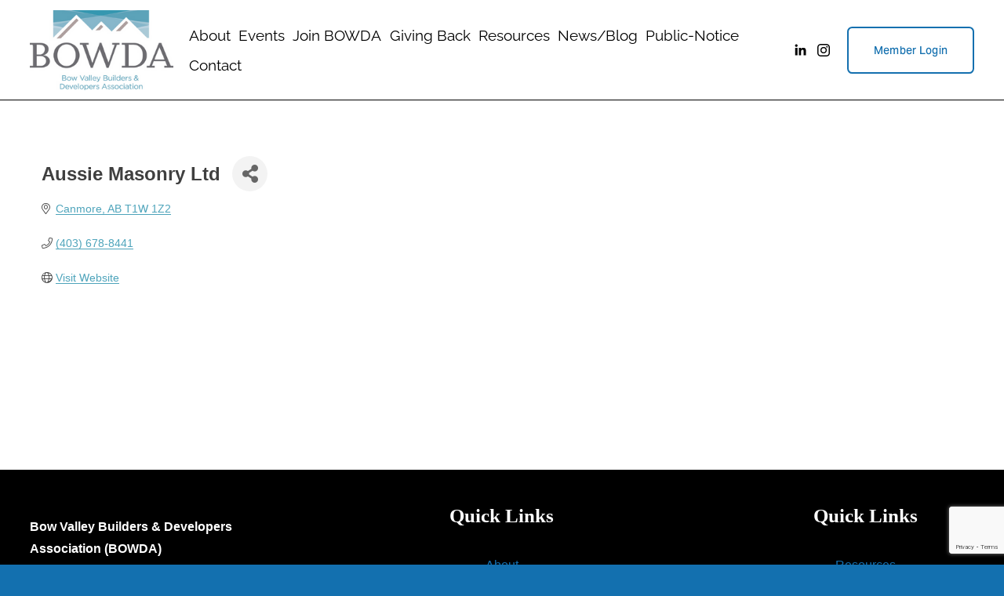

--- FILE ---
content_type: text/html; charset=utf-8
request_url: http://business.bowda.ca/list/member/aussie-masonry-ltd-855.htm
body_size: 30937
content:

<!doctype html>
<html xmlns:og="http://opengraphprotocol.org/schema/" xmlns:fb="http://www.facebook.com/2008/fbml" lang="en-CA"  >
  <head>
<!-- start injected HTML (CCID=9125) -->
<!-- page template: http://www.bowda.ca/template -->
<title>Aussie Masonry Ltd</title>
<link href="http://business.bowda.ca/integration/customerdefinedcss?_=ahUkZQ2" rel="stylesheet" type="text/css" />
<!-- link for rss not inserted -->
<!-- end injected HTML -->

    <meta http-equiv="X-UA-Compatible" content="IE=edge,chrome=1">
    <meta name="viewport" content="width=device-width, initial-scale=1">
    <!-- This is Squarespace. --><!-- swordfish-dahlia-jre5 -->
<base href="http://www.bowda.ca/" />
<meta charset="utf-8" />
<title></title>
<meta http-equiv="Accept-CH" content="Sec-CH-UA-Platform-Version, Sec-CH-UA-Model" /><link rel="icon" type="image/x-icon" href="https://images.squarespace-cdn.com/content/v1/61f54f277e41203950060bf4/191cb437-0afb-4b5a-96d8-d7b2868e7675/favicon.ico"/>
<link rel="canonical" href="http://business.bowda.ca/list/member/aussie-masonry-ltd-855.htm" />

<meta itemprop="url" content="https://www.bowda.ca/template"/><meta name="twitter:url" content="https://www.bowda.ca/template"/>
<meta name="twitter:card" content="summary"/>
<meta name="description" content="Aussie Masonry Ltd" />
<link rel="preconnect" href="https://images.squarespace-cdn.com">
<link rel="preconnect" href="https://use.typekit.net" crossorigin>
<link rel="preconnect" href="https://p.typekit.net" crossorigin>
<script type="text/javascript" src="//use.typekit.net/ik/[base64].js" async fetchpriority="high" onload="try{Typekit.load();}catch(e){} document.documentElement.classList.remove('wf-loading');"></script>
<script>document.documentElement.classList.add('wf-loading')</script>
<style>@keyframes fonts-loading { 0%, 99% { color: transparent; } } html.wf-loading * { animation: fonts-loading 3s; }</style>
<script type="text/javascript" crossorigin="anonymous" defer="true" nomodule="nomodule" src="//assets.squarespace.com/@sqs/polyfiller/1.6/legacy.js"></script>
<script type="text/javascript" crossorigin="anonymous" defer="true" src="//assets.squarespace.com/@sqs/polyfiller/1.6/modern.js"></script>
<script type="text/javascript">SQUARESPACE_ROLLUPS = {};</script>
<script>(function(rollups, name) { if (!rollups[name]) { rollups[name] = {}; } rollups[name].js = ["//assets.squarespace.com/universal/scripts-compressed/extract-css-runtime-06f7aca66143133b-min.en-US.js"]; })(SQUARESPACE_ROLLUPS, 'squarespace-extract_css_runtime');</script>
<script crossorigin="anonymous" src="//assets.squarespace.com/universal/scripts-compressed/extract-css-runtime-06f7aca66143133b-min.en-US.js" defer ></script><script>(function(rollups, name) { if (!rollups[name]) { rollups[name] = {}; } rollups[name].js = ["//assets.squarespace.com/universal/scripts-compressed/extract-css-moment-js-vendor-6f2a1f6ec9a41489-min.en-US.js"]; })(SQUARESPACE_ROLLUPS, 'squarespace-extract_css_moment_js_vendor');</script>
<script crossorigin="anonymous" src="//assets.squarespace.com/universal/scripts-compressed/extract-css-moment-js-vendor-6f2a1f6ec9a41489-min.en-US.js" defer ></script><script>(function(rollups, name) { if (!rollups[name]) { rollups[name] = {}; } rollups[name].js = ["//assets.squarespace.com/universal/scripts-compressed/cldr-resource-pack-22ed584d99d9b83d-min.en-US.js"]; })(SQUARESPACE_ROLLUPS, 'squarespace-cldr_resource_pack');</script>
<script crossorigin="anonymous" src="//assets.squarespace.com/universal/scripts-compressed/cldr-resource-pack-22ed584d99d9b83d-min.en-US.js" defer ></script><script>(function(rollups, name) { if (!rollups[name]) { rollups[name] = {}; } rollups[name].js = ["//assets.squarespace.com/universal/scripts-compressed/common-vendors-stable-fbd854d40b0804b7-min.en-US.js"]; })(SQUARESPACE_ROLLUPS, 'squarespace-common_vendors_stable');</script>
<script crossorigin="anonymous" src="//assets.squarespace.com/universal/scripts-compressed/common-vendors-stable-fbd854d40b0804b7-min.en-US.js" defer ></script><script>(function(rollups, name) { if (!rollups[name]) { rollups[name] = {}; } rollups[name].js = ["//assets.squarespace.com/universal/scripts-compressed/common-vendors-ca5ce1a64a3152e7-min.en-US.js"]; })(SQUARESPACE_ROLLUPS, 'squarespace-common_vendors');</script>
<script crossorigin="anonymous" src="//assets.squarespace.com/universal/scripts-compressed/common-vendors-ca5ce1a64a3152e7-min.en-US.js" defer ></script><script>(function(rollups, name) { if (!rollups[name]) { rollups[name] = {}; } rollups[name].js = ["//assets.squarespace.com/universal/scripts-compressed/common-9eac92c4e42a801a-min.en-US.js"]; })(SQUARESPACE_ROLLUPS, 'squarespace-common');</script>
<script crossorigin="anonymous" src="//assets.squarespace.com/universal/scripts-compressed/common-9eac92c4e42a801a-min.en-US.js" defer ></script><script>(function(rollups, name) { if (!rollups[name]) { rollups[name] = {}; } rollups[name].js = ["//assets.squarespace.com/universal/scripts-compressed/performance-6c7058b44420b6db-min.en-US.js"]; })(SQUARESPACE_ROLLUPS, 'squarespace-performance');</script>
<script crossorigin="anonymous" src="//assets.squarespace.com/universal/scripts-compressed/performance-6c7058b44420b6db-min.en-US.js" defer ></script><script data-name="static-context"></script><link rel="stylesheet" type="text/css" href="https://definitions.sqspcdn.com/website-component-definition/static-assets/website.components.code/02fbf440-d376-4fc2-9633-60a873b9b17d_165/website.components.code.styles.css"/><link rel="stylesheet" type="text/css" href="https://definitions.sqspcdn.com/website-component-definition/static-assets/website.components.spacer/cea827c1-3a17-4e3a-9797-b349ba08d049_442/website.components.spacer.styles.css"/><script defer src="https://definitions.sqspcdn.com/website-component-definition/static-assets/website.components.code/02fbf440-d376-4fc2-9633-60a873b9b17d_165/website.components.code.visitor.js"></script><script defer src="https://definitions.sqspcdn.com/website-component-definition/static-assets/website.components.spacer/cea827c1-3a17-4e3a-9797-b349ba08d049_442/website.components.spacer.visitor.js"></script><script type="application/ld+json">{"url":"https://www.bowda.ca","name":"BOWDA","image":"//images.squarespace-cdn.com/content/v1/61f54f277e41203950060bf4/904ea067-1d58-414c-a64f-ac49a84e090d/Untitled+design.png","@context":"http://schema.org","@type":"WebSite"}</script><link rel="stylesheet" type="text/css" href="https://static1.squarespace.com/static/versioned-site-css/61f54f277e41203950060bf4/87/5c5a519771c10ba3470d8101/61f54f277e41203950060c16/1729/site.css"/><!-- Keito Image Changer Ghost -->
<link rel="stylesheet" href="https://www.ghostplugins.dev/assets/keito/keito.css">
<!-- Keito Image Changer Ghost --><style> #block-yui_3_17_2_1_1646102343440_8197 { display: none !important;
  }
.header .header-burger {
  display: none !important;
}
  .header {
  background: transparent!important;
}
  #block-yui_3_17_2_1_1649012870538_1796 {
		margin-top: -20px;
	}
  #block-yui_3_17_2_1_1649014519462_2518{
  margin-top:-25px}
  @media screen and (min-width:798px) {
	 #block-yui_3_17_2_1_1649012870538_1796,#block-yui_3_17_2_1_1649014519462_2518 {
		display: none;
	}
}

 </style><script>Static.COOKIE_BANNER_CAPABLE = true;</script>
<script async src="https://www.googletagmanager.com/gtag/js?id=G-B8SLLC3WTS"></script><script>window.dataLayer = window.dataLayer || [];function gtag(){dataLayer.push(arguments);}gtag('js', new Date());gtag('set', 'developer_id.dZjQwMz', true);gtag('config', 'G-B8SLLC3WTS');</script><!-- End of Squarespace Headers -->
    <link rel="stylesheet" type="text/css" href="https://static1.squarespace.com/static/vta/5c5a519771c10ba3470d8101/versioned-assets/1769194398809-6LL0HK6WTZB1AXUIUR0D/static.css">
      <!-- jQuery first, then Popper.js, then Bootstrap JS -->
    <script src="https://code.jquery.com/jquery-3.7.1.min.js" crossorigin="anonymous"></script>
    <script type="text/javascript" src="http://code.jquery.com/ui/1.13.2/jquery-ui.min.js"></script>
<script src="http://business.bowda.ca/Content/bundles/SEO4?v=jX-Yo1jNxYBrX6Ffq1gbxQahkKjKjLSiGjCSMnG9UuU1"></script>
    <script type="text/javascript" src="http://ajax.aspnetcdn.com/ajax/globalize/0.1.1/globalize.min.js"></script>
    <script type="text/javascript" src="http://ajax.aspnetcdn.com/ajax/globalize/0.1.1/cultures/globalize.culture.en-US.js"></script>
    <!-- Required meta tags -->
    <meta charset="utf-8">
    <meta name="viewport" content="width=device-width, initial-scale=1, shrink-to-fit=no">
    <link rel="stylesheet" href="http://code.jquery.com/ui/1.13.2/themes/base/jquery-ui.css" type="text/css" media="all" />
    <script type="text/javascript">
        var MNI = MNI || {};
        MNI.CurrentCulture = 'en-US';
        MNI.CultureDateFormat = 'M/d/yyyy';
        MNI.BaseUrl = 'http://business.bowda.ca';
        MNI.jQuery = jQuery.noConflict(true);
        MNI.Page = {
            Domain: 'business.bowda.ca',
            Context: 299,
            Category: null,
            Member: 855,
            MemberPagePopup: true
        };
        MNI.LayoutPromise = new Promise(function (resolve) {
            MNI.LayoutResolution = resolve;
        });
        MNI.MemberFilterUrl = 'list';
    </script>


    <script src="https://www.google.com/recaptcha/enterprise.js?render=6LfI_T8rAAAAAMkWHrLP_GfSf3tLy9tKa839wcWa" async defer></script>
    <script>

        const SITE_KEY = '6LfI_T8rAAAAAMkWHrLP_GfSf3tLy9tKa839wcWa';

        // Repeatedly check if grecaptcha has been loaded, and call the callback once it's available
        function waitForGrecaptcha(callback, retries = 10, interval = 1000) {
            if (typeof grecaptcha !== 'undefined' && grecaptcha.enterprise.execute) {
                callback();
            } else if (retries > 0) { 
                setTimeout(() => {
                    waitForGrecaptcha(callback, retries - 1, interval);
                }, interval);
            } else {
                console.error("grecaptcha is not available after multiple attempts");
            }
        }

        // Generates a reCAPTCHA v3 token using grecaptcha.enterprise and injects it into the given form.
        // If the token input doesn't exist, it creates one. Then it executes the callback with the token.
        function setReCaptchaToken(formElement, callback, action = 'submit') {
            grecaptcha.enterprise.ready(function () {
                grecaptcha.enterprise.execute(SITE_KEY, { action: action }).then(function (token) {

                    MNI.jQuery(function ($) {
                        let input = $(formElement).find("input[name='g-recaptcha-v3']");

                        if (input.length === 0) {
                            input = $('<input>', {
                                type: 'hidden',
                                name: 'g-recaptcha-v3',
                                value: token
                            });
                            $(formElement).append(input);
                        }
                        else
                            $(input).val(token);

                        if (typeof callback === 'function') callback(token);
                    })

                });
            });
        }

    </script>




<script src="http://business.bowda.ca/Content/bundles/MNI?v=34V3-w6z5bLW9Yl7pjO3C5tja0TdKeHFrpRQ0eCPbz81"></script>


    <meta property='og:url' content='http://business.bowda.ca/list/member/aussie-masonry-ltd-855.htm' />
<meta property='og:title' content='Aussie Masonry Ltd' />
<meta property='og:image' content='https://chambermaster.blob.core.windows.net/images/chambers/9125/ChamberImages/logo/200x200/BOWDA.FacebookLogo.jpg' />

    <!-- Bootstrap CSS -->
    <link type="text/css" href="http://business.bowda.ca/Content/SEO4/css/bootstrap/bootstrap-ns.min.css" rel="stylesheet" />
<link href="http://business.bowda.ca/Content/SEO4/css/fontawesome/css/fa.bundle?v=ruPA372u21djZ69Q5Ysnch4rq1PR55j8o6h6btgP60M1" rel="stylesheet"/>
<link href="http://business.bowda.ca/Content/SEO4/css/v4-module.bundle?v=teKUclOSNwyO4iQ2s3q00X0U2jxs0Mkz0T6S0f4p_241" rel="stylesheet"/>
<!-- IE7 Style Hack -->
<!--[if IE 7]>
<style type="text/css">
    #mn-ql ul li {width:49% !important;}                                                    /* Prevents 2-Col QL section from stacking */
    #mn-login {height:100% !important;}                                                     /* Fixes Login Content from Disappearing */
    .mn-dealsbuttons {width:100% !important;}                                               /* Extends buttons out to normal size */
    .mn-dealsbuttons span {display:block !important;float:right !important;}                /* Fixes abnormal display of mn deals buttons */
    .mn-memberinfo-block-actions ul li a {width:100% !important;}                           /* Extends Block actions link to normal width */
    .mn-cal-grid {table-layout:fixed !important;}                                           /* Extends empty calendar to normal width */
    .mn-cal-grid td {border: 0px none !important;} 											/* Removes border issue in IE7 */
    .mn-share {display:block !important; float:right !important; clear:both !important;}    /* Sets share block to normal size and clearance */
    .mn-cal-days {margin:1% !important; padding:1% !important;}                             /* Fixes padding/margin issues with main calendar */
    .mn-member-sidebar {width:34% !important;}                                              /* Fixes overlap on member information page sidebar */
    .mn-details-share .mn-sharelabel {margin: auto auto !important; float:left !important;} /* Fixes Share Label Vertical Position */
</style>
<![endif]-->

<!-- IE Style Hack -->
<!--[if IE]>
<style type="text/css">
    .mn-listing-sidebar .mn-section-content {word-wrap: break-word !important; -ms-word-wrap: break-word !important;}
</style>
<![endif]--> </head>

  <body
    id="collection-61f94bf80be15d6b4218d696"
    class="
      form-field-style-solid form-field-shape-square form-field-border-all form-field-checkbox-type-icon form-field-checkbox-fill-solid form-field-checkbox-color-inverted form-field-checkbox-shape-square form-field-checkbox-layout-stack form-field-radio-type-icon form-field-radio-fill-solid form-field-radio-color-normal form-field-radio-shape-pill form-field-radio-layout-stack form-field-survey-fill-solid form-field-survey-color-normal form-field-survey-shape-pill form-field-hover-focus-outline form-submit-button-style-label tweak-portfolio-grid-overlay-width-full tweak-portfolio-grid-overlay-height-large tweak-portfolio-grid-overlay-image-aspect-ratio-11-square tweak-portfolio-grid-overlay-text-placement-center tweak-portfolio-grid-overlay-show-text-after-hover image-block-poster-text-alignment-left image-block-card-content-position-center image-block-card-text-alignment-left image-block-overlap-content-position-center image-block-overlap-text-alignment-left image-block-collage-content-position-center image-block-collage-text-alignment-left image-block-stack-text-alignment-left tweak-blog-single-column-width-full tweak-blog-single-column-text-alignment-center tweak-blog-single-column-image-placement-above tweak-blog-single-column-delimiter-bullet tweak-blog-single-column-read-more-style-show tweak-blog-single-column-primary-meta-categories tweak-blog-single-column-secondary-meta-none tweak-blog-single-column-meta-position-top tweak-blog-single-column-content-full-post tweak-blog-item-width-medium tweak-blog-item-text-alignment-left tweak-blog-item-meta-position-above-title tweak-blog-item-show-categories    tweak-blog-item-delimiter-bullet primary-button-style-outline primary-button-shape-rounded secondary-button-style-outline secondary-button-shape-rounded tertiary-button-style-outline tertiary-button-shape-rounded tweak-events-stacked-width-full tweak-events-stacked-height-large  tweak-events-stacked-show-thumbnails tweak-events-stacked-thumbnail-size-32-standard tweak-events-stacked-date-style-with-text tweak-events-stacked-show-time tweak-events-stacked-show-location  tweak-events-stacked-show-excerpt  tweak-blog-basic-grid-width-full tweak-blog-basic-grid-image-aspect-ratio-32-standard tweak-blog-basic-grid-text-alignment-left tweak-blog-basic-grid-delimiter-bullet tweak-blog-basic-grid-image-placement-above tweak-blog-basic-grid-read-more-style-show tweak-blog-basic-grid-primary-meta-categories tweak-blog-basic-grid-secondary-meta-none tweak-blog-basic-grid-excerpt-show header-overlay-alignment-center tweak-portfolio-index-background-link-format-stacked tweak-portfolio-index-background-width-full tweak-portfolio-index-background-height-large  tweak-portfolio-index-background-vertical-alignment-middle tweak-portfolio-index-background-horizontal-alignment-center tweak-portfolio-index-background-delimiter-none tweak-portfolio-index-background-animation-type-fade tweak-portfolio-index-background-animation-duration-medium tweak-portfolio-hover-follow-layout-inline  tweak-portfolio-hover-follow-delimiter-forward-slash tweak-portfolio-hover-follow-animation-type-fade tweak-portfolio-hover-follow-animation-duration-medium tweak-portfolio-hover-static-layout-stacked  tweak-portfolio-hover-static-delimiter-forward-slash tweak-portfolio-hover-static-animation-type-scale-up tweak-portfolio-hover-static-animation-duration-medium tweak-blog-alternating-side-by-side-width-full tweak-blog-alternating-side-by-side-image-aspect-ratio-11-square tweak-blog-alternating-side-by-side-text-alignment-left tweak-blog-alternating-side-by-side-read-more-style-show tweak-blog-alternating-side-by-side-image-text-alignment-middle tweak-blog-alternating-side-by-side-delimiter-bullet tweak-blog-alternating-side-by-side-meta-position-top tweak-blog-alternating-side-by-side-primary-meta-categories tweak-blog-alternating-side-by-side-secondary-meta-date tweak-blog-alternating-side-by-side-excerpt-show  tweak-global-animations-complexity-level-detailed tweak-global-animations-animation-style-fade tweak-global-animations-animation-type-none tweak-global-animations-animation-curve-ease tweak-blog-masonry-width-full tweak-blog-masonry-text-alignment-left tweak-blog-masonry-primary-meta-categories tweak-blog-masonry-secondary-meta-date tweak-blog-masonry-meta-position-top tweak-blog-masonry-read-more-style-show tweak-blog-masonry-delimiter-space tweak-blog-masonry-image-placement-above tweak-blog-masonry-excerpt-show header-width-inset   tweak-fixed-header-style-basic tweak-blog-side-by-side-width-full tweak-blog-side-by-side-image-placement-left tweak-blog-side-by-side-image-aspect-ratio-11-square tweak-blog-side-by-side-primary-meta-categories tweak-blog-side-by-side-secondary-meta-none tweak-blog-side-by-side-meta-position-top tweak-blog-side-by-side-text-alignment-left tweak-blog-side-by-side-image-text-alignment-middle tweak-blog-side-by-side-read-more-style-show tweak-blog-side-by-side-delimiter-bullet tweak-blog-side-by-side-excerpt-show tweak-portfolio-grid-basic-width-full tweak-portfolio-grid-basic-height-large tweak-portfolio-grid-basic-image-aspect-ratio-11-square tweak-portfolio-grid-basic-text-alignment-left tweak-portfolio-grid-basic-hover-effect-fade hide-opentable-icons opentable-style-dark tweak-product-quick-view-button-style-floating tweak-product-quick-view-button-position-bottom tweak-product-quick-view-lightbox-excerpt-display-truncate tweak-product-quick-view-lightbox-show-arrows tweak-product-quick-view-lightbox-show-close-button tweak-product-quick-view-lightbox-controls-weight-light native-currency-code-usd collection-type-page collection-layout-default collection-61f94bf80be15d6b4218d696 mobile-style-available sqs-seven-one
      
        
          
            
              
            
          
        
      
    "
    tabindex="-1"
  >
    <div
      id="siteWrapper"
      class="clearfix site-wrapper"
    >
      
        <div id="floatingCart" class="floating-cart hidden">
          <a href="/cart" class="icon icon--stroke icon--fill icon--cart sqs-custom-cart">
            <span class="Cart-inner">
              



  <svg class="icon icon--cart" width="61" height="49" viewBox="0 0 61 49">
  <path fill-rule="evenodd" clip-rule="evenodd" d="M0.5 2C0.5 1.17157 1.17157 0.5 2 0.5H13.6362C14.3878 0.5 15.0234 1.05632 15.123 1.80135L16.431 11.5916H59C59.5122 11.5916 59.989 11.8529 60.2645 12.2847C60.54 12.7165 60.5762 13.2591 60.3604 13.7236L50.182 35.632C49.9361 36.1614 49.4054 36.5 48.8217 36.5H18.0453C17.2937 36.5 16.6581 35.9437 16.5585 35.1987L12.3233 3.5H2C1.17157 3.5 0.5 2.82843 0.5 2ZM16.8319 14.5916L19.3582 33.5H47.8646L56.6491 14.5916H16.8319Z" />
  <path d="M18.589 35H49.7083L60 13H16L18.589 35Z" />
  <path d="M21 49C23.2091 49 25 47.2091 25 45C25 42.7909 23.2091 41 21 41C18.7909 41 17 42.7909 17 45C17 47.2091 18.7909 49 21 49Z" />
  <path d="M45 49C47.2091 49 49 47.2091 49 45C49 42.7909 47.2091 41 45 41C42.7909 41 41 42.7909 41 45C41 47.2091 42.7909 49 45 49Z" />
</svg>

              <div class="legacy-cart icon-cart-quantity">
                <span class="sqs-cart-quantity">0</span>
              </div>
            </span>
          </a>
        </div>
      

      












  <header
    data-test="header"
    id="header"
    
    class="
      
        white-bold
      
      header theme-col--primary
    "
    data-section-theme="white-bold"
    data-controller="Header"
    data-current-styles="{
                                                                                                                    &quot;layout&quot;: &quot;navLeft&quot;,
                                                                                                                    &quot;action&quot;: {
                                                                                                                      &quot;href&quot;: &quot;http://business.bowda.ca/login&quot;,
                                                                                                                      &quot;buttonText&quot;: &quot;Member Login&quot;,
                                                                                                                      &quot;newWindow&quot;: false
                                                                                                                    },
                                                                                                                    &quot;showSocial&quot;: true,
                                                                                                                    &quot;socialOptions&quot;: {
                                                                                                                      &quot;socialBorderShape&quot;: &quot;none&quot;,
                                                                                                                      &quot;socialBorderStyle&quot;: &quot;outline&quot;,
                                                                                                                      &quot;socialBorderThickness&quot;: {
                                                                                                                        &quot;unit&quot;: &quot;px&quot;,
                                                                                                                        &quot;value&quot;: 1.0
                                                                                                                      }
                                                                                                                    },
                                                                                                                    &quot;sectionTheme&quot;: &quot;white-bold&quot;,
                                                                                                                    &quot;menuOverlayTheme&quot;: &quot;white&quot;,
                                                                                                                    &quot;menuOverlayAnimation&quot;: &quot;fade&quot;,
                                                                                                                    &quot;cartStyle&quot;: &quot;cart&quot;,
                                                                                                                    &quot;cartText&quot;: &quot;Cart&quot;,
                                                                                                                    &quot;showEmptyCartState&quot;: true,
                                                                                                                    &quot;cartOptions&quot;: {
                                                                                                                      &quot;iconType&quot;: &quot;solid-7&quot;,
                                                                                                                      &quot;cartBorderShape&quot;: &quot;none&quot;,
                                                                                                                      &quot;cartBorderStyle&quot;: &quot;outline&quot;,
                                                                                                                      &quot;cartBorderThickness&quot;: {
                                                                                                                        &quot;unit&quot;: &quot;px&quot;,
                                                                                                                        &quot;value&quot;: 1.0
                                                                                                                      }
                                                                                                                    },
                                                                                                                    &quot;showButton&quot;: true,
                                                                                                                    &quot;showCart&quot;: false,
                                                                                                                    &quot;showAccountLogin&quot;: true,
                                                                                                                    &quot;headerStyle&quot;: &quot;theme&quot;,
                                                                                                                    &quot;languagePicker&quot;: {
                                                                                                                      &quot;enabled&quot;: false,
                                                                                                                      &quot;iconEnabled&quot;: false,
                                                                                                                      &quot;iconType&quot;: &quot;globe&quot;,
                                                                                                                      &quot;flagShape&quot;: &quot;shiny&quot;,
                                                                                                                      &quot;languageFlags&quot;: [ ]
                                                                                                                    },
                                                                                                                    &quot;iconOptions&quot;: {
                                                                                                                      &quot;desktopDropdownIconOptions&quot;: {
                                                                                                                        &quot;endcapType&quot;: &quot;square&quot;,
                                                                                                                        &quot;folderDropdownIcon&quot;: &quot;none&quot;,
                                                                                                                        &quot;languagePickerIcon&quot;: &quot;openArrowHead&quot;
                                                                                                                      },
                                                                                                                      &quot;mobileDropdownIconOptions&quot;: {
                                                                                                                        &quot;endcapType&quot;: &quot;square&quot;,
                                                                                                                        &quot;folderDropdownIcon&quot;: &quot;openArrowHead&quot;,
                                                                                                                        &quot;languagePickerIcon&quot;: &quot;openArrowHead&quot;
                                                                                                                      }
                                                                                                                    },
                                                                                                                    &quot;mobileOptions&quot;: {
                                                                                                                      &quot;layout&quot;: &quot;logoLeftNavRight&quot;,
                                                                                                                      &quot;menuIconOptions&quot;: {
                                                                                                                        &quot;style&quot;: &quot;doubleLineHamburger&quot;,
                                                                                                                        &quot;thickness&quot;: {
                                                                                                                          &quot;unit&quot;: &quot;px&quot;,
                                                                                                                          &quot;value&quot;: 1.0
                                                                                                                        }
                                                                                                                      }
                                                                                                                    },
                                                                                                                    &quot;solidOptions&quot;: {
                                                                                                                      &quot;headerOpacity&quot;: {
                                                                                                                        &quot;unit&quot;: &quot;%&quot;,
                                                                                                                        &quot;value&quot;: 100.0
                                                                                                                      },
                                                                                                                      &quot;blurBackground&quot;: {
                                                                                                                        &quot;enabled&quot;: false,
                                                                                                                        &quot;blurRadius&quot;: {
                                                                                                                          &quot;unit&quot;: &quot;px&quot;,
                                                                                                                          &quot;value&quot;: 12.0
                                                                                                                        }
                                                                                                                      },
                                                                                                                      &quot;backgroundColor&quot;: {
                                                                                                                        &quot;type&quot;: &quot;SITE_PALETTE_COLOR&quot;,
                                                                                                                        &quot;sitePaletteColor&quot;: {
                                                                                                                          &quot;colorName&quot;: &quot;white&quot;,
                                                                                                                          &quot;alphaModifier&quot;: 1.0
                                                                                                                        }
                                                                                                                      },
                                                                                                                      &quot;navigationColor&quot;: {
                                                                                                                        &quot;type&quot;: &quot;SITE_PALETTE_COLOR&quot;,
                                                                                                                        &quot;sitePaletteColor&quot;: {
                                                                                                                          &quot;colorName&quot;: &quot;black&quot;,
                                                                                                                          &quot;alphaModifier&quot;: 1.0
                                                                                                                        }
                                                                                                                      }
                                                                                                                    },
                                                                                                                    &quot;gradientOptions&quot;: {
                                                                                                                      &quot;gradientType&quot;: &quot;faded&quot;,
                                                                                                                      &quot;headerOpacity&quot;: {
                                                                                                                        &quot;unit&quot;: &quot;%&quot;,
                                                                                                                        &quot;value&quot;: 90.0
                                                                                                                      },
                                                                                                                      &quot;blurBackground&quot;: {
                                                                                                                        &quot;enabled&quot;: false,
                                                                                                                        &quot;blurRadius&quot;: {
                                                                                                                          &quot;unit&quot;: &quot;px&quot;,
                                                                                                                          &quot;value&quot;: 12.0
                                                                                                                        }
                                                                                                                      },
                                                                                                                      &quot;backgroundColor&quot;: {
                                                                                                                        &quot;type&quot;: &quot;SITE_PALETTE_COLOR&quot;,
                                                                                                                        &quot;sitePaletteColor&quot;: {
                                                                                                                          &quot;colorName&quot;: &quot;white&quot;,
                                                                                                                          &quot;alphaModifier&quot;: 1.0
                                                                                                                        }
                                                                                                                      },
                                                                                                                      &quot;navigationColor&quot;: {
                                                                                                                        &quot;type&quot;: &quot;SITE_PALETTE_COLOR&quot;,
                                                                                                                        &quot;sitePaletteColor&quot;: {
                                                                                                                          &quot;colorName&quot;: &quot;black&quot;,
                                                                                                                          &quot;alphaModifier&quot;: 1.0
                                                                                                                        }
                                                                                                                      }
                                                                                                                    },
                                                                                                                    &quot;dropShadowOptions&quot;: {
                                                                                                                      &quot;enabled&quot;: false,
                                                                                                                      &quot;blur&quot;: {
                                                                                                                        &quot;unit&quot;: &quot;px&quot;,
                                                                                                                        &quot;value&quot;: 12.0
                                                                                                                      },
                                                                                                                      &quot;spread&quot;: {
                                                                                                                        &quot;unit&quot;: &quot;px&quot;,
                                                                                                                        &quot;value&quot;: 0.0
                                                                                                                      },
                                                                                                                      &quot;distance&quot;: {
                                                                                                                        &quot;unit&quot;: &quot;px&quot;,
                                                                                                                        &quot;value&quot;: 12.0
                                                                                                                      }
                                                                                                                    },
                                                                                                                    &quot;borderOptions&quot;: {
                                                                                                                      &quot;enabled&quot;: true,
                                                                                                                      &quot;position&quot;: &quot;bottom&quot;,
                                                                                                                      &quot;thickness&quot;: {
                                                                                                                        &quot;unit&quot;: &quot;px&quot;,
                                                                                                                        &quot;value&quot;: 1.0
                                                                                                                      }
                                                                                                                    },
                                                                                                                    &quot;showPromotedElement&quot;: false,
                                                                                                                    &quot;buttonVariant&quot;: &quot;primary&quot;,
                                                                                                                    &quot;blurBackground&quot;: {
                                                                                                                      &quot;enabled&quot;: false,
                                                                                                                      &quot;blurRadius&quot;: {
                                                                                                                        &quot;unit&quot;: &quot;px&quot;,
                                                                                                                        &quot;value&quot;: 12.0
                                                                                                                      }
                                                                                                                    },
                                                                                                                    &quot;headerOpacity&quot;: {
                                                                                                                      &quot;unit&quot;: &quot;%&quot;,
                                                                                                                      &quot;value&quot;: 100.0
                                                                                                                    }
                                                                                                                  }"
    data-section-id="header"
    data-header-style="theme"
    data-language-picker="{
                                                                                                                    &quot;enabled&quot;: false,
                                                                                                                    &quot;iconEnabled&quot;: false,
                                                                                                                    &quot;iconType&quot;: &quot;globe&quot;,
                                                                                                                    &quot;flagShape&quot;: &quot;shiny&quot;,
                                                                                                                    &quot;languageFlags&quot;: [ ]
                                                                                                                  }"
    
    data-first-focusable-element
    tabindex="-1"
    style="
      
      
      
        --solidHeaderBackgroundColor: hsla(var(--white-hsl), 1);
      
      
        --solidHeaderNavigationColor: hsla(var(--black-hsl), 1);
      
      
        --gradientHeaderBackgroundColor: hsla(var(--white-hsl), 1);
      
      
        --gradientHeaderNavigationColor: hsla(var(--black-hsl), 1);
      
    "
  >
    <svg  style="display:none" viewBox="0 0 22 22" xmlns="http://www.w3.org/2000/svg">
  <symbol id="circle" >
    <path d="M11.5 17C14.5376 17 17 14.5376 17 11.5C17 8.46243 14.5376 6 11.5 6C8.46243 6 6 8.46243 6 11.5C6 14.5376 8.46243 17 11.5 17Z" fill="none" />
  </symbol>

  <symbol id="circleFilled" >
    <path d="M11.5 17C14.5376 17 17 14.5376 17 11.5C17 8.46243 14.5376 6 11.5 6C8.46243 6 6 8.46243 6 11.5C6 14.5376 8.46243 17 11.5 17Z" />
  </symbol>

  <symbol id="dash" >
    <path d="M11 11H19H3" />
  </symbol>

  <symbol id="squareFilled" >
    <rect x="6" y="6" width="11" height="11" />
  </symbol>

  <symbol id="square" >
    <rect x="7" y="7" width="9" height="9" fill="none" stroke="inherit" />
  </symbol>
  
  <symbol id="plus" >
    <path d="M11 3V19" />
    <path d="M19 11L3 11"/>
  </symbol>
  
  <symbol id="closedArrow" >
    <path d="M11 11V2M11 18.1797L17 11.1477L5 11.1477L11 18.1797Z" fill="none" />
  </symbol>
  
  <symbol id="closedArrowFilled" >
    <path d="M11 11L11 2" stroke="inherit" fill="none"  />
    <path fill-rule="evenodd" clip-rule="evenodd" d="M2.74695 9.38428L19.038 9.38428L10.8925 19.0846L2.74695 9.38428Z" stroke-width="1" />
  </symbol>
  
  <symbol id="closedArrowHead" viewBox="0 0 22 22"  xmlns="http://www.w3.org/2000/symbol">
    <path d="M18 7L11 15L4 7L18 7Z" fill="none" stroke="inherit" />
  </symbol>
  
  
  <symbol id="closedArrowHeadFilled" viewBox="0 0 22 22"  xmlns="http://www.w3.org/2000/symbol">
    <path d="M18.875 6.5L11 15.5L3.125 6.5L18.875 6.5Z" />
  </symbol>
  
  <symbol id="openArrow" >
    <path d="M11 18.3591L11 3" stroke="inherit" fill="none"  />
    <path d="M18 11.5L11 18.5L4 11.5" stroke="inherit" fill="none"  />
  </symbol>
  
  <symbol id="openArrowHead" >
    <path d="M18 7L11 14L4 7" fill="none" />
  </symbol>

  <symbol id="pinchedArrow" >
    <path d="M11 17.3591L11 2" fill="none" />
    <path d="M2 11C5.85455 12.2308 8.81818 14.9038 11 18C13.1818 14.8269 16.1455 12.1538 20 11" fill="none" />
  </symbol>

  <symbol id="pinchedArrowFilled" >
    <path d="M11.05 10.4894C7.04096 8.73759 1.05005 8 1.05005 8C6.20459 11.3191 9.41368 14.1773 11.05 21C12.6864 14.0851 15.8955 11.227 21.05 8C21.05 8 15.0591 8.73759 11.05 10.4894Z" stroke-width="1"/>
    <path d="M11 11L11 1" fill="none"/>
  </symbol>

  <symbol id="pinchedArrowHead" >
    <path d="M2 7.24091C5.85455 8.40454 8.81818 10.9318 11 13.8591C13.1818 10.8591 16.1455 8.33181 20 7.24091"  fill="none" />
  </symbol>
  
  <symbol id="pinchedArrowHeadFilled" >
    <path d="M11.05 7.1591C7.04096 5.60456 1.05005 4.95001 1.05005 4.95001C6.20459 7.89547 9.41368 10.4318 11.05 16.4864C12.6864 10.35 15.8955 7.81365 21.05 4.95001C21.05 4.95001 15.0591 5.60456 11.05 7.1591Z" />
  </symbol>

</svg>
    
<div class="sqs-announcement-bar-dropzone"></div>

    <div class="header-announcement-bar-wrapper">
      
      <a
        href="#page"
        class="header-skip-link sqs-button-element--primary"
      >
        Skip to Content
      </a>
      


<style>
    @supports (-webkit-backdrop-filter: none) or (backdrop-filter: none) {
        .header-blur-background {
            
            
        }
    }
</style>
      <div
        class="header-border"
        data-header-style="theme"
        data-header-border="true"
        data-test="header-border"
        style="


  
    border-width: 0px 0px 1px 0px !important;
  



"
      ></div>
      <div
        class="header-dropshadow"
        data-header-style="theme"
        data-header-dropshadow="false"
        data-test="header-dropshadow"
        style=""
      ></div>
      
      

      <div class='header-inner container--fluid
        
        
        
         header-mobile-layout-logo-left-nav-right
        
        
        
        
        
        
        
         header-layout-nav-left
        
        
        
        
        
        
        
        '
        data-test="header-inner"
        >
        <!-- Background -->
        <div class="header-background theme-bg--primary"></div>

        <div class="header-display-desktop" data-content-field="site-title">
          

          

          

          

          

          
          
            
            <!-- Social -->
            
              
            
          
            
            <!-- Title and nav wrapper -->
            <div class="header-title-nav-wrapper">
              

              

              
                
                <!-- Title -->
                
                  <div
                    class="
                      header-title
                      header-title--use-mobile-logo
                    "
                    data-animation-role="header-element"
                  >
                    
                      <div class="header-title-logo">
                        <a href="/" data-animation-role="header-element">
                        <picture><source media="only screen and (pointer: coarse) and (max-width: 1024px), screen and (max-width: 799px)" srcset="//images.squarespace-cdn.com/content/v1/61f54f277e41203950060bf4/35219819-3a6a-40d9-8173-4dfe3d3cd71d/BowdaTransparent.png?format=1500w"><source media="only screen and (pointer: coarse) and (min-width: 1025px), screen and (min-width: 800px)" srcset="//images.squarespace-cdn.com/content/v1/61f54f277e41203950060bf4/904ea067-1d58-414c-a64f-ac49a84e090d/Untitled+design.png?format=1500w">
<img elementtiming="nbf-header-logo-desktop" src="//images.squarespace-cdn.com/content/v1/61f54f277e41203950060bf4/904ea067-1d58-414c-a64f-ac49a84e090d/Untitled+design.png?format=1500w" alt="BOWDA" style="display:block" fetchpriority="high" loading="eager" decoding="async" data-loader="raw"></picture>

                        </a>
                      </div>

                    
                    
                      <div class="header-mobile-logo">
                        <a href="/" data-animation-role="header-element">
                          <picture><source media="only screen and (pointer: coarse) and (max-width: 1024px), screen and (max-width: 799px)" srcset="//images.squarespace-cdn.com/content/v1/61f54f277e41203950060bf4/35219819-3a6a-40d9-8173-4dfe3d3cd71d/BowdaTransparent.png?format=1500w"><source media="only screen and (pointer: coarse) and (min-width: 1025px), screen and (min-width: 800px)" srcset="//images.squarespace-cdn.com/content/v1/61f54f277e41203950060bf4/904ea067-1d58-414c-a64f-ac49a84e090d/Untitled+design.png?format=1500w">
<img elementtiming="nbf-header-logo-mobile" src="//images.squarespace-cdn.com/content/v1/61f54f277e41203950060bf4/35219819-3a6a-40d9-8173-4dfe3d3cd71d/BowdaTransparent.png?format=1500w" alt="BOWDA" style="display:block" fetchpriority="high" loading="eager" decoding="async" data-loader="raw"></picture>

                        </a>
                      </div>
                    
                  </div>
                
              
                
                <!-- Nav -->
                <div class="header-nav">
                  <div class="header-nav-wrapper">
                    <nav class="header-nav-list">
                      


  
    <div class="header-nav-item header-nav-item--collection">
      <a
        href="/about"
        data-animation-role="header-element"
        
      >
        About
      </a>
    </div>
  
  
  


    <div class="header-nav-item header-nav-item--external">
      <a href="http://business.bowda.ca/events"  data-animation-role="header-element">Events</a>
    </div>
  



  
    <div class="header-nav-item header-nav-item--collection">
      <a
        href="/get-involved"
        data-animation-role="header-element"
        
      >
        Join BOWDA
      </a>
    </div>
  
  
  


  
    <div class="header-nav-item header-nav-item--collection">
      <a
        href="/giving-back"
        data-animation-role="header-element"
        
      >
        Giving Back
      </a>
    </div>
  
  
  


  
    <div class="header-nav-item header-nav-item--collection">
      <a
        href="/resources"
        data-animation-role="header-element"
        
      >
        Resources
      </a>
    </div>
  
  
  


  
    <div class="header-nav-item header-nav-item--collection">
      <a
        href="/newsblog"
        data-animation-role="header-element"
        
      >
        News/Blog
      </a>
    </div>
  
  
  


  
    <div class="header-nav-item header-nav-item--collection">
      <a
        href="/public-notice"
        data-animation-role="header-element"
        
      >
        Public-Notice
      </a>
    </div>
  
  
  


  
    <div class="header-nav-item header-nav-item--collection">
      <a
        href="/contact"
        data-animation-role="header-element"
        
      >
        Contact
      </a>
    </div>
  
  
  



                    </nav>
                  </div>
                </div>
              
              
            </div>
          
            
            <!-- Actions -->
            <div class="header-actions header-actions--right">
              
              
                
                  <div class="header-actions-action header-actions-action--social">
                    
                      
                        <a class="icon icon--fill  header-icon header-icon-border-shape-none header-icon-border-style-outline"  href="https://www.linkedin.com/company/bowda-association/" target="_blank" aria-label="LinkedIn">
                          <svg viewBox="23 23 64 64">
                            <use xlink:href="#linkedin-unauth-icon" width="110" height="110"></use>
                          </svg>
                        </a>
                      
                        <a class="icon icon--fill  header-icon header-icon-border-shape-none header-icon-border-style-outline"  href="https://www.instagram.com/bowvalleybuilders/" target="_blank" aria-label="Instagram">
                          <svg viewBox="23 23 64 64">
                            <use xlink:href="#instagram-unauth-icon" width="110" height="110"></use>
                          </svg>
                        </a>
                      
                    
                  </div>
                
              

              

            
            

              
              <div class="showOnMobile">
                
              </div>

              
              <div class="showOnDesktop">
                
              </div>

              
                <div class="header-actions-action header-actions-action--cta" data-animation-role="header-element">
                  <a
                    class="btn btn--border theme-btn--primary-inverse sqs-button-element--primary"
                    href="http://business.bowda.ca/login"
                    
                  >
                    Member Login
                  </a>
                </div>
              
            </div>
          
            


<style>
  .top-bun, 
  .patty, 
  .bottom-bun {
    height: 1px;
  }
</style>

<!-- Burger -->
<div class="header-burger

  menu-overlay-has-visible-non-navigation-items

" data-animation-role="header-element">
  <button class="header-burger-btn burger" data-test="header-burger">
    <span hidden class="js-header-burger-open-title visually-hidden">Open Menu</span>
    <span hidden class="js-header-burger-close-title visually-hidden">Close Menu</span>
    <div class="burger-box">
      <div class="burger-inner header-menu-icon-doubleLineHamburger">
        <div class="top-bun"></div>
        <div class="patty"></div>
        <div class="bottom-bun"></div>
      </div>
    </div>
  </button>
</div>

          
          
          
          
          

        </div>
        <div class="header-display-mobile" data-content-field="site-title">
          
            
            <!-- Social -->
            
              
            
          
            
            <!-- Title and nav wrapper -->
            <div class="header-title-nav-wrapper">
              

              

              
                
                <!-- Title -->
                
                  <div
                    class="
                      header-title
                      header-title--use-mobile-logo
                    "
                    data-animation-role="header-element"
                  >
                    
                      <div class="header-title-logo">
                        <a href="/" data-animation-role="header-element">
                        <picture><source media="only screen and (pointer: coarse) and (max-width: 1024px), screen and (max-width: 799px)" srcset="//images.squarespace-cdn.com/content/v1/61f54f277e41203950060bf4/35219819-3a6a-40d9-8173-4dfe3d3cd71d/BowdaTransparent.png?format=1500w"><source media="only screen and (pointer: coarse) and (min-width: 1025px), screen and (min-width: 800px)" srcset="//images.squarespace-cdn.com/content/v1/61f54f277e41203950060bf4/904ea067-1d58-414c-a64f-ac49a84e090d/Untitled+design.png?format=1500w">
<img elementtiming="nbf-header-logo-desktop" src="//images.squarespace-cdn.com/content/v1/61f54f277e41203950060bf4/904ea067-1d58-414c-a64f-ac49a84e090d/Untitled+design.png?format=1500w" alt="BOWDA" style="display:block" fetchpriority="high" loading="eager" decoding="async" data-loader="raw"></picture>

                        </a>
                      </div>

                    
                    
                      <div class="header-mobile-logo">
                        <a href="/" data-animation-role="header-element">
                          <picture><source media="only screen and (pointer: coarse) and (max-width: 1024px), screen and (max-width: 799px)" srcset="//images.squarespace-cdn.com/content/v1/61f54f277e41203950060bf4/35219819-3a6a-40d9-8173-4dfe3d3cd71d/BowdaTransparent.png?format=1500w"><source media="only screen and (pointer: coarse) and (min-width: 1025px), screen and (min-width: 800px)" srcset="//images.squarespace-cdn.com/content/v1/61f54f277e41203950060bf4/904ea067-1d58-414c-a64f-ac49a84e090d/Untitled+design.png?format=1500w">
<img elementtiming="nbf-header-logo-mobile" src="//images.squarespace-cdn.com/content/v1/61f54f277e41203950060bf4/35219819-3a6a-40d9-8173-4dfe3d3cd71d/BowdaTransparent.png?format=1500w" alt="BOWDA" style="display:block" fetchpriority="high" loading="eager" decoding="async" data-loader="raw"></picture>

                        </a>
                      </div>
                    
                  </div>
                
              
                
                <!-- Nav -->
                <div class="header-nav">
                  <div class="header-nav-wrapper">
                    <nav class="header-nav-list">
                      


  
    <div class="header-nav-item header-nav-item--collection">
      <a
        href="/about"
        data-animation-role="header-element"
        
      >
        About
      </a>
    </div>
  
  
  


    <div class="header-nav-item header-nav-item--external">
      <a href="http://business.bowda.ca/events"  data-animation-role="header-element">Events</a>
    </div>
  



  
    <div class="header-nav-item header-nav-item--collection">
      <a
        href="/get-involved"
        data-animation-role="header-element"
        
      >
        Join BOWDA
      </a>
    </div>
  
  
  


  
    <div class="header-nav-item header-nav-item--collection">
      <a
        href="/giving-back"
        data-animation-role="header-element"
        
      >
        Giving Back
      </a>
    </div>
  
  
  


  
    <div class="header-nav-item header-nav-item--collection">
      <a
        href="/resources"
        data-animation-role="header-element"
        
      >
        Resources
      </a>
    </div>
  
  
  


  
    <div class="header-nav-item header-nav-item--collection">
      <a
        href="/newsblog"
        data-animation-role="header-element"
        
      >
        News/Blog
      </a>
    </div>
  
  
  


  
    <div class="header-nav-item header-nav-item--collection">
      <a
        href="/public-notice"
        data-animation-role="header-element"
        
      >
        Public-Notice
      </a>
    </div>
  
  
  


  
    <div class="header-nav-item header-nav-item--collection">
      <a
        href="/contact"
        data-animation-role="header-element"
        
      >
        Contact
      </a>
    </div>
  
  
  



                    </nav>
                  </div>
                </div>
              
              
            </div>
          
            
            <!-- Actions -->
            <div class="header-actions header-actions--right">
              
              
                
                  <div class="header-actions-action header-actions-action--social">
                    
                      
                        <a class="icon icon--fill  header-icon header-icon-border-shape-none header-icon-border-style-outline"  href="https://www.linkedin.com/company/bowda-association/" target="_blank" aria-label="LinkedIn">
                          <svg viewBox="23 23 64 64">
                            <use xlink:href="#linkedin-unauth-icon" width="110" height="110"></use>
                          </svg>
                        </a>
                      
                        <a class="icon icon--fill  header-icon header-icon-border-shape-none header-icon-border-style-outline"  href="https://www.instagram.com/bowvalleybuilders/" target="_blank" aria-label="Instagram">
                          <svg viewBox="23 23 64 64">
                            <use xlink:href="#instagram-unauth-icon" width="110" height="110"></use>
                          </svg>
                        </a>
                      
                    
                  </div>
                
              

              

            
            

              
              <div class="showOnMobile">
                
              </div>

              
              <div class="showOnDesktop">
                
              </div>

              
                <div class="header-actions-action header-actions-action--cta" data-animation-role="header-element">
                  <a
                    class="btn btn--border theme-btn--primary-inverse sqs-button-element--primary"
                    href="http://business.bowda.ca/login"
                    
                  >
                    Member Login
                  </a>
                </div>
              
            </div>
          
            


<style>
  .top-bun, 
  .patty, 
  .bottom-bun {
    height: 1px;
  }
</style>

<!-- Burger -->
<div class="header-burger

  menu-overlay-has-visible-non-navigation-items

" data-animation-role="header-element">
  <button class="header-burger-btn burger" data-test="header-burger">
    <span hidden class="js-header-burger-open-title visually-hidden">Open Menu</span>
    <span hidden class="js-header-burger-close-title visually-hidden">Close Menu</span>
    <div class="burger-box">
      <div class="burger-inner header-menu-icon-doubleLineHamburger">
        <div class="top-bun"></div>
        <div class="patty"></div>
        <div class="bottom-bun"></div>
      </div>
    </div>
  </button>
</div>

          
          
          
          
          
        </div>
      </div>
    </div>
    <!-- (Mobile) Menu Navigation -->
    <div class="header-menu header-menu--folder-list
      white
      
      
      
      
      "
      data-section-theme="white"
      data-current-styles="{
                                                                                                                    &quot;layout&quot;: &quot;navLeft&quot;,
                                                                                                                    &quot;action&quot;: {
                                                                                                                      &quot;href&quot;: &quot;http://business.bowda.ca/login&quot;,
                                                                                                                      &quot;buttonText&quot;: &quot;Member Login&quot;,
                                                                                                                      &quot;newWindow&quot;: false
                                                                                                                    },
                                                                                                                    &quot;showSocial&quot;: true,
                                                                                                                    &quot;socialOptions&quot;: {
                                                                                                                      &quot;socialBorderShape&quot;: &quot;none&quot;,
                                                                                                                      &quot;socialBorderStyle&quot;: &quot;outline&quot;,
                                                                                                                      &quot;socialBorderThickness&quot;: {
                                                                                                                        &quot;unit&quot;: &quot;px&quot;,
                                                                                                                        &quot;value&quot;: 1.0
                                                                                                                      }
                                                                                                                    },
                                                                                                                    &quot;sectionTheme&quot;: &quot;white-bold&quot;,
                                                                                                                    &quot;menuOverlayTheme&quot;: &quot;white&quot;,
                                                                                                                    &quot;menuOverlayAnimation&quot;: &quot;fade&quot;,
                                                                                                                    &quot;cartStyle&quot;: &quot;cart&quot;,
                                                                                                                    &quot;cartText&quot;: &quot;Cart&quot;,
                                                                                                                    &quot;showEmptyCartState&quot;: true,
                                                                                                                    &quot;cartOptions&quot;: {
                                                                                                                      &quot;iconType&quot;: &quot;solid-7&quot;,
                                                                                                                      &quot;cartBorderShape&quot;: &quot;none&quot;,
                                                                                                                      &quot;cartBorderStyle&quot;: &quot;outline&quot;,
                                                                                                                      &quot;cartBorderThickness&quot;: {
                                                                                                                        &quot;unit&quot;: &quot;px&quot;,
                                                                                                                        &quot;value&quot;: 1.0
                                                                                                                      }
                                                                                                                    },
                                                                                                                    &quot;showButton&quot;: true,
                                                                                                                    &quot;showCart&quot;: false,
                                                                                                                    &quot;showAccountLogin&quot;: true,
                                                                                                                    &quot;headerStyle&quot;: &quot;theme&quot;,
                                                                                                                    &quot;languagePicker&quot;: {
                                                                                                                      &quot;enabled&quot;: false,
                                                                                                                      &quot;iconEnabled&quot;: false,
                                                                                                                      &quot;iconType&quot;: &quot;globe&quot;,
                                                                                                                      &quot;flagShape&quot;: &quot;shiny&quot;,
                                                                                                                      &quot;languageFlags&quot;: [ ]
                                                                                                                    },
                                                                                                                    &quot;iconOptions&quot;: {
                                                                                                                      &quot;desktopDropdownIconOptions&quot;: {
                                                                                                                        &quot;endcapType&quot;: &quot;square&quot;,
                                                                                                                        &quot;folderDropdownIcon&quot;: &quot;none&quot;,
                                                                                                                        &quot;languagePickerIcon&quot;: &quot;openArrowHead&quot;
                                                                                                                      },
                                                                                                                      &quot;mobileDropdownIconOptions&quot;: {
                                                                                                                        &quot;endcapType&quot;: &quot;square&quot;,
                                                                                                                        &quot;folderDropdownIcon&quot;: &quot;openArrowHead&quot;,
                                                                                                                        &quot;languagePickerIcon&quot;: &quot;openArrowHead&quot;
                                                                                                                      }
                                                                                                                    },
                                                                                                                    &quot;mobileOptions&quot;: {
                                                                                                                      &quot;layout&quot;: &quot;logoLeftNavRight&quot;,
                                                                                                                      &quot;menuIconOptions&quot;: {
                                                                                                                        &quot;style&quot;: &quot;doubleLineHamburger&quot;,
                                                                                                                        &quot;thickness&quot;: {
                                                                                                                          &quot;unit&quot;: &quot;px&quot;,
                                                                                                                          &quot;value&quot;: 1.0
                                                                                                                        }
                                                                                                                      }
                                                                                                                    },
                                                                                                                    &quot;solidOptions&quot;: {
                                                                                                                      &quot;headerOpacity&quot;: {
                                                                                                                        &quot;unit&quot;: &quot;%&quot;,
                                                                                                                        &quot;value&quot;: 100.0
                                                                                                                      },
                                                                                                                      &quot;blurBackground&quot;: {
                                                                                                                        &quot;enabled&quot;: false,
                                                                                                                        &quot;blurRadius&quot;: {
                                                                                                                          &quot;unit&quot;: &quot;px&quot;,
                                                                                                                          &quot;value&quot;: 12.0
                                                                                                                        }
                                                                                                                      },
                                                                                                                      &quot;backgroundColor&quot;: {
                                                                                                                        &quot;type&quot;: &quot;SITE_PALETTE_COLOR&quot;,
                                                                                                                        &quot;sitePaletteColor&quot;: {
                                                                                                                          &quot;colorName&quot;: &quot;white&quot;,
                                                                                                                          &quot;alphaModifier&quot;: 1.0
                                                                                                                        }
                                                                                                                      },
                                                                                                                      &quot;navigationColor&quot;: {
                                                                                                                        &quot;type&quot;: &quot;SITE_PALETTE_COLOR&quot;,
                                                                                                                        &quot;sitePaletteColor&quot;: {
                                                                                                                          &quot;colorName&quot;: &quot;black&quot;,
                                                                                                                          &quot;alphaModifier&quot;: 1.0
                                                                                                                        }
                                                                                                                      }
                                                                                                                    },
                                                                                                                    &quot;gradientOptions&quot;: {
                                                                                                                      &quot;gradientType&quot;: &quot;faded&quot;,
                                                                                                                      &quot;headerOpacity&quot;: {
                                                                                                                        &quot;unit&quot;: &quot;%&quot;,
                                                                                                                        &quot;value&quot;: 90.0
                                                                                                                      },
                                                                                                                      &quot;blurBackground&quot;: {
                                                                                                                        &quot;enabled&quot;: false,
                                                                                                                        &quot;blurRadius&quot;: {
                                                                                                                          &quot;unit&quot;: &quot;px&quot;,
                                                                                                                          &quot;value&quot;: 12.0
                                                                                                                        }
                                                                                                                      },
                                                                                                                      &quot;backgroundColor&quot;: {
                                                                                                                        &quot;type&quot;: &quot;SITE_PALETTE_COLOR&quot;,
                                                                                                                        &quot;sitePaletteColor&quot;: {
                                                                                                                          &quot;colorName&quot;: &quot;white&quot;,
                                                                                                                          &quot;alphaModifier&quot;: 1.0
                                                                                                                        }
                                                                                                                      },
                                                                                                                      &quot;navigationColor&quot;: {
                                                                                                                        &quot;type&quot;: &quot;SITE_PALETTE_COLOR&quot;,
                                                                                                                        &quot;sitePaletteColor&quot;: {
                                                                                                                          &quot;colorName&quot;: &quot;black&quot;,
                                                                                                                          &quot;alphaModifier&quot;: 1.0
                                                                                                                        }
                                                                                                                      }
                                                                                                                    },
                                                                                                                    &quot;dropShadowOptions&quot;: {
                                                                                                                      &quot;enabled&quot;: false,
                                                                                                                      &quot;blur&quot;: {
                                                                                                                        &quot;unit&quot;: &quot;px&quot;,
                                                                                                                        &quot;value&quot;: 12.0
                                                                                                                      },
                                                                                                                      &quot;spread&quot;: {
                                                                                                                        &quot;unit&quot;: &quot;px&quot;,
                                                                                                                        &quot;value&quot;: 0.0
                                                                                                                      },
                                                                                                                      &quot;distance&quot;: {
                                                                                                                        &quot;unit&quot;: &quot;px&quot;,
                                                                                                                        &quot;value&quot;: 12.0
                                                                                                                      }
                                                                                                                    },
                                                                                                                    &quot;borderOptions&quot;: {
                                                                                                                      &quot;enabled&quot;: true,
                                                                                                                      &quot;position&quot;: &quot;bottom&quot;,
                                                                                                                      &quot;thickness&quot;: {
                                                                                                                        &quot;unit&quot;: &quot;px&quot;,
                                                                                                                        &quot;value&quot;: 1.0
                                                                                                                      }
                                                                                                                    },
                                                                                                                    &quot;showPromotedElement&quot;: false,
                                                                                                                    &quot;buttonVariant&quot;: &quot;primary&quot;,
                                                                                                                    &quot;blurBackground&quot;: {
                                                                                                                      &quot;enabled&quot;: false,
                                                                                                                      &quot;blurRadius&quot;: {
                                                                                                                        &quot;unit&quot;: &quot;px&quot;,
                                                                                                                        &quot;value&quot;: 12.0
                                                                                                                      }
                                                                                                                    },
                                                                                                                    &quot;headerOpacity&quot;: {
                                                                                                                      &quot;unit&quot;: &quot;%&quot;,
                                                                                                                      &quot;value&quot;: 100.0
                                                                                                                    }
                                                                                                                  }"
      data-section-id="overlay-nav"
      data-show-account-login="true"
      data-test="header-menu">
      <div class="header-menu-bg theme-bg--primary"></div>
      <div class="header-menu-nav">
        <nav class="header-menu-nav-list">
          <div data-folder="root" class="header-menu-nav-folder">
            <div class="header-menu-nav-folder-content">
              <!-- Menu Navigation -->
<div class="header-menu-nav-wrapper">
  
    
      
        
          
            <div class="container header-menu-nav-item header-menu-nav-item--collection">
              <a
                href="/about"
                
              >
                <div class="header-menu-nav-item-content">
                  About
                </div>
              </a>
            </div>
          
        
      
    
      
        
          <div class="container header-menu-nav-item header-menu-nav-item--external">
            <a href="http://business.bowda.ca/events" >Events</a>
          </div>
        
      
    
      
        
          
            <div class="container header-menu-nav-item header-menu-nav-item--collection">
              <a
                href="/get-involved"
                
              >
                <div class="header-menu-nav-item-content">
                  Join BOWDA
                </div>
              </a>
            </div>
          
        
      
    
      
        
          
            <div class="container header-menu-nav-item header-menu-nav-item--collection">
              <a
                href="/giving-back"
                
              >
                <div class="header-menu-nav-item-content">
                  Giving Back
                </div>
              </a>
            </div>
          
        
      
    
      
        
          
            <div class="container header-menu-nav-item header-menu-nav-item--collection">
              <a
                href="/resources"
                
              >
                <div class="header-menu-nav-item-content">
                  Resources
                </div>
              </a>
            </div>
          
        
      
    
      
        
          
            <div class="container header-menu-nav-item header-menu-nav-item--collection">
              <a
                href="/newsblog"
                
              >
                <div class="header-menu-nav-item-content">
                  News/Blog
                </div>
              </a>
            </div>
          
        
      
    
      
        
          
            <div class="container header-menu-nav-item header-menu-nav-item--collection">
              <a
                href="/public-notice"
                
              >
                <div class="header-menu-nav-item-content">
                  Public-Notice
                </div>
              </a>
            </div>
          
        
      
    
      
        
          
            <div class="container header-menu-nav-item header-menu-nav-item--collection">
              <a
                href="/contact"
                
              >
                <div class="header-menu-nav-item-content">
                  Contact
                </div>
              </a>
            </div>
          
        
      
    
  
</div>

              
            </div>
            
              <div class="header-menu-actions social-accounts">
                
                  
                    <div class="header-menu-actions-action header-menu-actions-action--social mobile">
                      <a class="icon icon--lg icon--fill  header-icon header-icon-border-shape-none header-icon-border-style-outline"  href="https://www.linkedin.com/company/bowda-association/" target="_blank" aria-label="LinkedIn">
                        <svg viewBox="23 23 64 64">
                          <use xlink:href="#linkedin-unauth-icon" width="110" height="110"></use>
                        </svg>
                      </a>
                    </div>
                  
                    <div class="header-menu-actions-action header-menu-actions-action--social mobile">
                      <a class="icon icon--lg icon--fill  header-icon header-icon-border-shape-none header-icon-border-style-outline"  href="https://www.instagram.com/bowvalleybuilders/" target="_blank" aria-label="Instagram">
                        <svg viewBox="23 23 64 64">
                          <use xlink:href="#instagram-unauth-icon" width="110" height="110"></use>
                        </svg>
                      </a>
                    </div>
                  
                
              </div>
            
            
            
            <div class="header-menu-cta">
              <a
                class="theme-btn--primary btn sqs-button-element--primary"
                href="http://business.bowda.ca/login"
                
              >
                Member Login
              </a>
            </div>
            
          </div>
        </nav>
      </div>
    </div>
  </header>




      <main id="page" class="container" role="main">
        
          
            
<article class="sections" id="sections" data-page-sections="61f94bf80be15d6b4218d697">
  
  
    
    


  
  





<section
  data-test="page-section"
  
  data-section-theme="white"
  class='page-section 
    
      layout-engine-section
    
    background-width--full-bleed
    
      section-height--small
    
    
      content-width--wide
    
    horizontal-alignment--center
    vertical-alignment--top
    
      
    
    
    white'
  
  data-section-id="61f95729f057f27683ca2226"
  
  data-controller="SectionWrapperController"
  data-current-styles="{
                                                                                                                    &quot;imageOverlayOpacity&quot;: 0.15,
                                                                                                                    &quot;backgroundWidth&quot;: &quot;background-width--full-bleed&quot;,
                                                                                                                    &quot;sectionHeight&quot;: &quot;section-height--small&quot;,
                                                                                                                    &quot;customSectionHeight&quot;: 10,
                                                                                                                    &quot;horizontalAlignment&quot;: &quot;horizontal-alignment--center&quot;,
                                                                                                                    &quot;verticalAlignment&quot;: &quot;vertical-alignment--top&quot;,
                                                                                                                    &quot;contentWidth&quot;: &quot;content-width--wide&quot;,
                                                                                                                    &quot;customContentWidth&quot;: 50,
                                                                                                                    &quot;sectionTheme&quot;: &quot;white&quot;,
                                                                                                                    &quot;sectionAnimation&quot;: &quot;none&quot;,
                                                                                                                    &quot;backgroundMode&quot;: &quot;image&quot;
                                                                                                                  }"
  data-current-context="{
                                                                                                                    &quot;video&quot;: {
                                                                                                                      &quot;playbackSpeed&quot;: 0.5,
                                                                                                                      &quot;filter&quot;: 1,
                                                                                                                      &quot;filterStrength&quot;: 0,
                                                                                                                      &quot;zoom&quot;: 0,
                                                                                                                      &quot;videoSourceProvider&quot;: &quot;none&quot;
                                                                                                                    },
                                                                                                                    &quot;backgroundImageId&quot;: null,
                                                                                                                    &quot;backgroundMediaEffect&quot;: null,
                                                                                                                    &quot;divider&quot;: null,
                                                                                                                    &quot;typeName&quot;: &quot;page&quot;
                                                                                                                  }"
  data-animation="none"
  
   
  
    
  
  
>
  <div
    class="section-border"
    
  >
    <div class="section-background">
    
      
    
    </div>
  </div>
  <div
    class='content-wrapper'
    style='
      
        
      
    '
  >
    <div
      class="content"
      
    >
      
      
      
      
      
      
      
      
      
      
      <div class="sqs-layout sqs-grid-12 columns-12" data-type="page-section" id="page-section-61f95729f057f27683ca2226"><div class="row sqs-row"><div class="col sqs-col-12 span-12"><div class="sqs-block html-block sqs-block-html" data-block-type="2" data-border-radii="&#123;&quot;topLeft&quot;:&#123;&quot;unit&quot;:&quot;px&quot;,&quot;value&quot;:0.0&#125;,&quot;topRight&quot;:&#123;&quot;unit&quot;:&quot;px&quot;,&quot;value&quot;:0.0&#125;,&quot;bottomLeft&quot;:&#123;&quot;unit&quot;:&quot;px&quot;,&quot;value&quot;:0.0&#125;,&quot;bottomRight&quot;:&#123;&quot;unit&quot;:&quot;px&quot;,&quot;value&quot;:0.0&#125;&#125;" data-sqsp-block="text" id="block-yui_3_17_2_1_1649012870538_1796"><div class="sqs-block-content">

<div class="sqs-html-content" data-sqsp-text-block-content>
  <p style="text-align:center;white-space:pre-wrap;" class="sqsrte-small"><a href="/about">About</a> / <a href="http://dev-bowda.chambermaster.com/list/">Members</a> / <a href="/get-involved">Get Involved</a><br><a href="/our-impact">Our Impact</a> / <a href="http://dev-bowda.chambermaster.com/events/calendar/">Events</a></p>
</div>




















  
  



</div></div><div class="sqs-block horizontalrule-block sqs-block-horizontalrule" data-block-type="47" id="block-yui_3_17_2_1_1649014519462_2518"><div class="sqs-block-content"><hr /></div></div><div class="sqs-block html-block sqs-block-html" data-block-type="2" data-border-radii="&#123;&quot;topLeft&quot;:&#123;&quot;unit&quot;:&quot;px&quot;,&quot;value&quot;:0.0&#125;,&quot;topRight&quot;:&#123;&quot;unit&quot;:&quot;px&quot;,&quot;value&quot;:0.0&#125;,&quot;bottomLeft&quot;:&#123;&quot;unit&quot;:&quot;px&quot;,&quot;value&quot;:0.0&#125;,&quot;bottomRight&quot;:&#123;&quot;unit&quot;:&quot;px&quot;,&quot;value&quot;:0.0&#125;&#125;" data-sqsp-block="text" id="block-yui_3_17_2_1_1649015483145_2623"><div class="sqs-block-content">

<div class="sqs-html-content" data-sqsp-text-block-content>
  <p class="" style="white-space:pre-wrap;">    <div id="gzns">
        



<div class="container-fluid gz-search-details" itemscope="itemscope" itemtype="http://schema.org/LocalBusiness">
    <!--member detail page header -->
  <!--page title and share buttons -->
  <div class="row gz-details-header">
        <div class="col-auto pr-0 gz-details-logo-col">
		    
	    </div>
	    <div class="col pl-0">
		    <div class="d-flex gz-details-head">
                    <h1 class="gz-pagetitle" itemprop="name">Aussie Masonry Ltd</h1>
			    <!-- share Button trigger modal -->
		            <button id="shareDrop" type="button" class="gz-share-btn" data-toggle="modal" data-target="#shareModal" aria-label="Share Button"> <i class="gz-fas gz-fa-share-alt"></i></button>
		    </div>
	    </div>
  </div>
  <!-- row for links and map -->
  <div class="row gz-details-links">
    <div class="col-sm-7 col-md-8">
      <ul class="list-group gz-list-group">
              <li class="list-group-item gz-card-address">
			    <a href="https://www.google.com/maps?q=Canmore,%20AB,%20T1W%201Z2" onclick="MNI.Hit.MemberMap(855)" target="_blank" class="card-link" itemprop="address" itemscope="itemscope" itemtype="http://schema.org/PostalAddress">
                    <i class="gz-fal gz-fa-map-marker-alt"></i>
                    
                    
                    
                    
                    <span class="gz-address-city" itemprop="addressLocality">Canmore</span>
                    <span itemprop="addressRegion">AB</span>
                    <span itemprop="postalCode">T1W 1Z2</span>
                </a>
              </li>
        <li class="list-group-item gz-card-phone">
			<a href="tel:4036788441" class="card-link"><i class="gz-fal gz-fa-phone"></i><span itemprop="telephone">(403) 678-8441</span></a>
		</li>
        
        
        
        <li class="list-group-item gz-card-website">
			<a href="http://www.aussiemasonry.com" onclick="MNI.Hit.MemberWebsite(855)" itemprop="url" class="card-link"><i class="gz-fal gz-fa-globe"></i><span itemprop="sameAs">Visit Website</span></a>
		</li>

      </ul>
      
	  
    </div>
    <div class="col-sm-5 col-md-4">
        <div class="gz-map embed-responsive embed-responsive-16by9 fitvidsignore">
            <iframe src="https://www.google.com/maps/embed/v1/place?key=AIzaSyAACLyaFddZFsbbsMCsSY4lq7g6N4ycArE&amp;q=,%20Canmore,%20AB,%20T1W%201Z2" width="600" height="450" frameborder="0" style="border:0" allowfullscreen></iframe>
        </div>
        
    </div>
  </div>


  <!-- row for about -->
  

  <!-- row for video and highlights -->
  <div class="row gz-video-highlights">
    <!-- if no video, omit entire gz-details-video column below -->
    

	<!-- if no highlights, omit entire gz-details-highlights column below -->
  </div>

<!-- row for images, omit entire row if none exist. Each image will pull up modal with the full size image in it. Same module, unique image, see https://getbootstrap.com/docs/4.1/components/modal/#varying-modal-content -->
<!-- row for news -->
<!-- row for jobs -->

<!-- row for Hot Deals -->

<!-- row for Events -->


     <!-- share Modal for share button next to page title -->
     <div class="modal share-modal fade" id="shareModal" tabindex="-1" role="dialog" aria-labelledby="shareModaLabel" aria-hidden="true">
          <div class="modal-dialog" role="document">
               <div class="modal-content">
                    <div class="modal-header">
                         <h5 class="modal-title" id="shareModaLabel">Share</h5>
                         <button type="button" class="close" data-dismiss="modal" aria-label="Close"> <span aria-hidden="true">&times;</span> </button>
                    </div>
                    <div class="modal-body">
                         <!--add <a> for each option that currently exists-->
                         <a class="gz-shareprint" rel="nofollow" href="http://business.bowda.ca/list/member/aussie-masonry-ltd-855.htm?rendermode=print" title="Print this page" rel="nofollow" target="_blank" onclick="return!MNI.Window.Print(this)"><i class="gz-fal gz-fa-print"></i>Print</a>
                         <a class="gz-shareemail" href="#" data-toggle="modal" data-target="#gz-info-contactfriend" title="Share by Email"><i class="gz-fal gz-fa-envelope"></i>Email</a>
                         <a class="gz-sharefacebook" href="https://www.facebook.com/sharer.php?u=http%3a%2f%2fbusiness.bowda.ca%2flist%2fmember%2faussie-masonry-ltd-855&amp;p[title]=Aussie+Masonry+Ltd" title="Share on Facebook"><i class="gz-fab gz-fa-facebook"></i>Facebook</a>
                         <a class="gz-sharetwitter" href="https://www.twitter.com/share?url=http://business.bowda.ca/list/member/aussie-masonry-ltd-855&amp;text=Aussie+Masonry+Ltd" title="Share on Twitter"><i class="gz-fab gz-fa-x-twitter"></i>Twitter</a>
                         <a class="gz-sharelinkedin" href="https://www.linkedin.com/shareArticle?mini=true&amp;url=http%3a%2f%2fbusiness.bowda.ca%2flist%2fmember%2faussie-masonry-ltd-855&amp;title=Aussie+Masonry+Ltd" title="Share on LinkedIn"><i class="gz-fab gz-fa-linkedin"></i>LinkedIn</a>
                         
                    </div>
                    <div class="modal-footer">
                         <button type="button" class="btn" data-dismiss="modal">Close</button>
                    </div>
               </div>
          </div>
     </div>
     <div class="modal share-modal fade" id="gz-info-contactfriend" tabindex="-1" role="dialog" aria-labelledby="contactFriendLabel" aria-hidden="true">
        <div class="modal-dialog" role="document">
            <div class="modal-content">
                <div class="modal-header">
                    <h5 class="modal-title" id="contactFriendLabel">Tell a Friend</h5>
                    <button type="button" class="close" data-dismiss="modal" aria-label="Close"> <span aria-hidden="true">&times;</span> </button>
                </div>
                <div class="modal-body"></div>
                <div class="modal-footer">
                    <button type="button" class="btn send-btn">Send Request</button><button type="button" class="btn" data-dismiss="modal">Cancel</button>
                </div>
            </div>
        </div>
     </div>
     <!-- end of Modal -->
     <form id="gz-directory-contactform" action="http://business.bowda.ca/inforeq/contactmembers" method="post" target="_blank" style="display:none">
        <input type="hidden" name="targets" value="855" />
        <input type="hidden" name="command" value="addSingleMember" />
        <input id="contactform-repid" type="hidden" name="repid" value="" />
    </form>
</div>

        
    <script type="text/javascript">
        MNI.ITEM_TYPE = 0;
        MNI.ITEM_ID = 855;
        (function ($) {
            $('#gz-directory-contactmember').click(function (e) {
                e.preventDefault();
                $('#gz-directory-contactform').submit();
            });

            $('.gz-directory-contactrep').click(function (e) {
                e.preventDefault();
                var id = $(this).attr('repid')
                $('#contactform-repid').val(id);
                $('#gz-directory-contactform').submit();
            });


        })(MNI.jQuery);
    </script>

        <!-- JavaScript for Bootstrap 4 components -->
        <!-- js to make 4 column layout instead of 3 column when the module page content area is larger than 950, this is to accomodate for full-width templates and templates that have sidebars-->
        <script type="text/javascript">
            (function ($) {
                $(function () {
                    var $gzns = $('#gzns');
                    var $info = $('#gzns').find('.col-sm-6.col-md-4');
                    if ($gzns.width() > 950) {
                        $info.addClass('col-lg-3');
                    }

                    var store = window.localStorage;
                    var key = "7-list-view";
                    var printKey = "24-list-view";
                    $('.gz-view-btn').click(function (e) {
                        e.preventDefault();
                        $('.gz-view-btn').removeClass('active');
                        $(this).addClass('active');
                        if ($(this).hasClass('gz-list-view')) {
                            store.setItem(key, true);
                            store.setItem(printKey, true);
                            $('.gz-list-card-wrapper').removeClass('col-sm-6 col-md-4').addClass('gz-list-col');
                        } else {
                            store.setItem(key, false);
                            store.setItem(printKey, false);
                            $('.gz-list-card-wrapper').addClass('col-sm-6 col-md-4').removeClass('gz-list-col');
                        }
                    });
                    
                    var isListView = store.getItem(key) == null ? MNI.DEFAULT_LISTING : store.getItem(key) == "true";
                    if (isListView) $('.gz-view-btn.gz-list-view').click();
                    store.setItem(printKey, isListView);
                    MNI.LayoutResolution();

                    (function ($modal) {
                        if ($modal[0]) {
                            $('#gz-info-contactfriend').on('shown.bs.modal', function (e) {
                                $modal.css('max-height', $(window).height() + 'px');
                                $modal.addClass('isLoading');
                                $.ajax({ url: MNI.BaseUrl + '/inforeq/contactFriend?itemType='+MNI.ITEM_TYPE+'&itemId='+MNI.ITEM_ID })
                                    .then(function (r) {
                                        $modal.find('.modal-body')
                                            .html($.parseHTML(r.Html));
                                        $modal.removeClass('isLoading');
                                        $('#gz-info-contactfriend').addClass('in');
                                        $.getScript("https://www.google.com/recaptcha/api.js");
                                    });
                            });
                            $('#gz-info-contactfriend .send-btn').click(function () {
                                var $form = $modal.find('form');
                                $modal.addClass('isLoading');
                                $.ajax({
                                    url: $form.attr('action'),
                                    type: 'POST',
                                    data: $form.serialize(),
                                    dataType: 'json'
                                }).then(function (r) {
                                    if (r.Success) $('#gz-info-contactfriend').modal('hide');
                                    else $modal.find('.modal-body').html($.parseHTML(r.Html));
                                    $.getScript("https://www.google.com/recaptcha/api.js");
                                    $modal.removeClass('isLoading');
                                });
                            });
                        }
                    })($('#gz-info-contactfriend .modal-content'));

                    (function ($modal) {
                        if ($modal[0]) {
                            $('#gz-info-subscribe').on('shown.bs.modal', function (e) {
                            $('#gz-info-subscribe .send-btn').show();
                            $modal.addClass('isLoading');
                                $.ajax({ url: MNI.SUBSCRIBE_URL })
                                .then(function (r) {
                                    $modal.find('.modal-body')
                                        .html(r);

                                    $modal.removeClass('isLoading');
                                });
                            });
                            $('#gz-info-subscribe .send-btn').click(function () {
                                var $form = $modal.find('form');
                                $modal.addClass('isLoading');

                                waitForGrecaptcha(() => {
                                    setReCaptchaToken($form, () => {
                                        $.ajax({
                                            url: $form.attr('action'),
                                            type: 'POST',
                                            data: $form.serialize()
                                        }).then(function (r) {
                                            if (r.toLowerCase().search('thank you') != -1) {
                                                $('#gz-info-subscribe .send-btn').hide();
                                            }
                                            $modal.find('.modal-body').html(r);
                                            $modal.removeClass('isLoading');
                                        });
                                    }, "hotDealsSubscribe");
                                })                        
                            });
                        }
                    })($('#gz-info-subscribe .modal-content'));

                    (function ($modal) {
                        $('#gz-info-calendarformat').on('shown.bs.modal', function (e) {
                            var backdropElem = "<div class=\"modal-backdrop fade in\" style=\"height: 731px;\" ></div >";
                            $('#gz-info-calendarformat').addClass('in');                           
                            if (!($('#gz-info-calendarformat .modal-backdrop').length)) {
                                $('#gz-info-calendarformat').prepend(backdropElem);
                            }
                            else {
                                $('#gz-info-calendarformat .modal-backdrop').addClass('in');
                            }
                        });
                        $('#gz-info-calendarformat').on('hidden.bs.modal', function (e) {
                            $('#gz-info-calendarformat').removeClass('in');
                            $('#gz-info-calendarformat .modal-backdrop').remove();
                        });
                        if ($modal[0]) {
                            $('.calendarLink').click(function (e) {
                                $('#gz-info-calendarformat').modal('hide');
                            });
                        }
                    })($('#gz-info-calendarformat .modal-content'));

                    // Constructs the Find Members type ahead suggestion engine. Tokenizes on the Name item in the remote return object. Case Sensitive usage.
                    var members = new Bloodhound({
                        datumTokenizer: Bloodhound.tokenizers.whitespace,
                        queryTokenizer: Bloodhound.tokenizers.whitespace,
                        remote: {
                            url: MNI.BaseUrl + '/list/find?q=%searchTerm',
                            wildcard: '%searchTerm',
                            replace: function () {
                                var q = MNI.BaseUrl + '/list/find?q=' + encodeURIComponent($('.gz-search-keyword').val());
                                var categoryId = $('#catgId').val();
                                var quickLinkId = $('#qlId').val();
                                if (categoryId) {
                                    q += "&catgId=" + encodeURIComponent(categoryId);
                                }
                                if (quickLinkId) {
                                    q += "&qlid=" + encodeURIComponent(quickLinkId);
                                }
                                return q;
                            }
                        }
                    });

                    // Initializing the typeahead using the Bloodhound remote dataset. Display the Name and Type from the dataset via the suggestion template. Case sensitive.
                    $('.member-typeahead').typeahead({
                        hint: false,
                    },
                        {
                            display: 'Name',
                            source: members,
                            limit: Infinity,
                            templates: {
                                suggestion: function (data) { return '<div class="mn-autocomplete"><span class="mn-autocomplete-name">' + data.Name + '</span></br><span class="mn-autocomplete-type">' + data.Type + '</span></div>' }
                            }
                    });

                    $('.member-typeahead').on('typeahead:selected', function (evt, item) {
                        var openInNewWindow = MNI.Page.MemberPagePopup
                        var doAction = openInNewWindow ? MNI.openNewWindow : MNI.redirectTo;

                        switch (item.ResultType) {
                            case 1: // AutocompleteSearchResultType.Category
                                doAction(MNI.Path.Category(item.SlugWithID));
                                break;
                            case 2: // AutocompleteSearchResultType.QuickLink
                                doAction(MNI.Path.QuickLink(item.SlugWithID));
                                break;
                            case 3: // AutocompleteSearchResultType.Member
                                if (item.MemberPageAction == 1) {
                                    MNI.logHitStat("mbrws", item.ID).then(function () {
                                        var location = item.WebParticipation < 10 ? MNI.Path.MemberKeywordSearch(item.Name) : MNI.Path.Member(item.SlugWithID);
                                        doAction(location);
                                    });
                                }
                                else {
                                    var location = item.WebParticipation < 10 ? MNI.Path.MemberKeywordSearch(item.Name) : MNI.Path.Member(item.SlugWithID);
                                    doAction(location);
                                }
                                break;
                        }
                    })

                    $('#category-select').change(function () {
                        // Store the category ID in a hidden field so the remote fetch can use it when necessary
                        var categoryId = $('#category-select option:selected').val();
                        $('#catgId').val(categoryId);
                        // Don't rely on prior locally cached data when the category is changed.
                        $('.member-typeahead').typeahead('destroy');
                        $('.member-typeahead').typeahead({
                            hint: false,
                        },
                            {
                                display: 'Name',
                                source: members,
                                limit: Infinity,
                                templates: {
                                    suggestion: function (data) { return '<div class="mn-autocomplete"><span class="mn-autocomplete-name">' + data.Name + '</span></br><span class="mn-autocomplete-type">' + data.Type + '</span></div>' }
                                }
                            });
                    });
                    MNI.Plugins.AutoComplete.Init('#mn-search-geoip input', { path: '/' + MNI.MemberFilterUrl + '/find-geographic' });
                });
            })(MNI.jQuery);
        </script>
    </div>
&nbsp;</p>
</div>




















  
  



</div></div></div></div></div>
    </div>
  
  </div>
  
</section>

  
</article>

          

          

          
            
          
        
      </main>
      
        <footer class="sections" id="footer-sections" data-footer-sections>
  
  
  
  
  
  
    
    


  
  





<section
  data-test="page-section"
  
  data-section-theme="black"
  class='page-section 
    
      layout-engine-section
    
    background-width--full-bleed
    
      section-height--small
    
    
      content-width--wide
    
    horizontal-alignment--center
    vertical-alignment--middle
    
    
    black'
  
  data-section-id="61f54f277e41203950060c28"
  
  data-controller="SectionWrapperController"
  data-current-styles="{
                                                                                                                    &quot;imageOverlayOpacity&quot;: 0.15,
                                                                                                                    &quot;backgroundWidth&quot;: &quot;background-width--full-bleed&quot;,
                                                                                                                    &quot;sectionHeight&quot;: &quot;section-height--small&quot;,
                                                                                                                    &quot;customSectionHeight&quot;: 45,
                                                                                                                    &quot;horizontalAlignment&quot;: &quot;horizontal-alignment--center&quot;,
                                                                                                                    &quot;verticalAlignment&quot;: &quot;vertical-alignment--middle&quot;,
                                                                                                                    &quot;contentWidth&quot;: &quot;content-width--wide&quot;,
                                                                                                                    &quot;sectionTheme&quot;: &quot;black&quot;,
                                                                                                                    &quot;sectionAnimation&quot;: &quot;none&quot;,
                                                                                                                    &quot;backgroundMode&quot;: &quot;generative&quot;,
                                                                                                                    &quot;generative&quot;: {
                                                                                                                      &quot;type&quot;: &quot;none&quot;,
                                                                                                                      &quot;seed&quot;: 0,
                                                                                                                      &quot;count&quot;: 0,
                                                                                                                      &quot;size&quot;: 0,
                                                                                                                      &quot;speed&quot;: 0,
                                                                                                                      &quot;invertColors&quot;: false,
                                                                                                                      &quot;noiseIntensity&quot;: 0,
                                                                                                                      &quot;noiseScale&quot;: 0,
                                                                                                                      &quot;distortionScaleX&quot;: 0,
                                                                                                                      &quot;distortionScaleY&quot;: 0,
                                                                                                                      &quot;distortionSpeed&quot;: 0,
                                                                                                                      &quot;distortionIntensity&quot;: 0,
                                                                                                                      &quot;lightIntensity&quot;: 0,
                                                                                                                      &quot;lightX&quot;: 0,
                                                                                                                      &quot;bevelRotation&quot;: 0,
                                                                                                                      &quot;bevelSize&quot;: 0,
                                                                                                                      &quot;bevelStrength&quot;: 0,
                                                                                                                      &quot;complexity&quot;: 0,
                                                                                                                      &quot;cutoff&quot;: 0,
                                                                                                                      &quot;isBevelEnabled&quot;: false,
                                                                                                                      &quot;isBlurEnabled&quot;: false,
                                                                                                                      &quot;scale&quot;: 0,
                                                                                                                      &quot;speedMorph&quot;: 0,
                                                                                                                      &quot;speedTravel&quot;: 0,
                                                                                                                      &quot;steps&quot;: 0,
                                                                                                                      &quot;travelDirection&quot;: 0,
                                                                                                                      &quot;noiseBias&quot;: 0,
                                                                                                                      &quot;animateNoise&quot;: false,
                                                                                                                      &quot;distortionComplexity&quot;: 0,
                                                                                                                      &quot;distortionDirection&quot;: 0,
                                                                                                                      &quot;distortionMorphSpeed&quot;: 0,
                                                                                                                      &quot;distortionSeed&quot;: 0,
                                                                                                                      &quot;distortionSmoothness&quot;: 0,
                                                                                                                      &quot;linearGradientStartColorDistance&quot;: 0,
                                                                                                                      &quot;linearGradientEndColorDistance&quot;: 0,
                                                                                                                      &quot;linearGradientAngle&quot;: 0,
                                                                                                                      &quot;linearGradientAngleMotion&quot;: 0,
                                                                                                                      &quot;linearGradientRepeat&quot;: 0,
                                                                                                                      &quot;radialGradientRadius&quot;: 0,
                                                                                                                      &quot;radialGradientPositionX&quot;: 0,
                                                                                                                      &quot;radialGradientPositionY&quot;: 0,
                                                                                                                      &quot;radialGradientFollowCursor&quot;: false,
                                                                                                                      &quot;radialGradientFollowSpeed&quot;: 0,
                                                                                                                      &quot;imageScale&quot;: 0,
                                                                                                                      &quot;imageCount&quot;: 0,
                                                                                                                      &quot;patternEnabled&quot;: false,
                                                                                                                      &quot;patternSize&quot;: 0,
                                                                                                                      &quot;patternOffsetX&quot;: 0,
                                                                                                                      &quot;patternOffsetY&quot;: 0,
                                                                                                                      &quot;patternSpaceX&quot;: 0,
                                                                                                                      &quot;patternSpaceY&quot;: 0,
                                                                                                                      &quot;waveEnabled&quot;: false,
                                                                                                                      &quot;waveSpeed&quot;: 0,
                                                                                                                      &quot;waveComplexity&quot;: 0,
                                                                                                                      &quot;waveDepth&quot;: 0,
                                                                                                                      &quot;waveShadowDepth&quot;: 0,
                                                                                                                      &quot;boxSize&quot;: 0.0,
                                                                                                                      &quot;scaleX&quot;: 0,
                                                                                                                      &quot;scaleY&quot;: 0,
                                                                                                                      &quot;scaleZ&quot;: 0,
                                                                                                                      &quot;isMorphEnabled&quot;: false,
                                                                                                                      &quot;lightY&quot;: 0,
                                                                                                                      &quot;lightZ&quot;: 0,
                                                                                                                      &quot;noiseRange&quot;: 0,
                                                                                                                      &quot;positionFactor&quot;: 0,
                                                                                                                      &quot;scaleFactor&quot;: 0,
                                                                                                                      &quot;colorFactor&quot;: 0,
                                                                                                                      &quot;sizeVariance&quot;: 0,
                                                                                                                      &quot;wobble&quot;: 0,
                                                                                                                      &quot;morph&quot;: 0,
                                                                                                                      &quot;scrollMovement&quot;: 0,
                                                                                                                      &quot;patternScaleX&quot;: 0,
                                                                                                                      &quot;patternScaleY&quot;: 0,
                                                                                                                      &quot;patternPowerX&quot;: 0,
                                                                                                                      &quot;patternPowerY&quot;: 0,
                                                                                                                      &quot;patternAmount&quot;: 0,
                                                                                                                      &quot;surfaceHeight&quot;: 0,
                                                                                                                      &quot;colorStop1&quot;: 0,
                                                                                                                      &quot;colorStop2&quot;: 0,
                                                                                                                      &quot;colorStop3&quot;: 0,
                                                                                                                      &quot;colorStop4&quot;: 0,
                                                                                                                      &quot;gradientDistortionX&quot;: 0,
                                                                                                                      &quot;gradientDistortionY&quot;: 0,
                                                                                                                      &quot;curveX&quot;: 0,
                                                                                                                      &quot;curveY&quot;: 0,
                                                                                                                      &quot;curveFunnel&quot;: 0,
                                                                                                                      &quot;fogIntensity&quot;: 0,
                                                                                                                      &quot;repeat&quot;: 0,
                                                                                                                      &quot;rotation&quot;: 0,
                                                                                                                      &quot;rotationSpeed&quot;: 0,
                                                                                                                      &quot;blur&quot;: 0,
                                                                                                                      &quot;complexityY&quot;: 0,
                                                                                                                      &quot;complexityZ&quot;: 0,
                                                                                                                      &quot;amplitudeY&quot;: 0,
                                                                                                                      &quot;amplitudeZ&quot;: 0,
                                                                                                                      &quot;offset&quot;: 0,
                                                                                                                      &quot;lightAngle&quot;: 0,
                                                                                                                      &quot;alpha&quot;: 0
                                                                                                                    }
                                                                                                                  }"
  data-current-context="{
                                                                                                                    &quot;video&quot;: {
                                                                                                                      &quot;playbackSpeed&quot;: 0.5,
                                                                                                                      &quot;filter&quot;: 2,
                                                                                                                      &quot;filterStrength&quot;: 0,
                                                                                                                      &quot;zoom&quot;: 0,
                                                                                                                      &quot;videoSourceProvider&quot;: &quot;none&quot;
                                                                                                                    },
                                                                                                                    &quot;backgroundImageId&quot;: null,
                                                                                                                    &quot;backgroundMediaEffect&quot;: null,
                                                                                                                    &quot;divider&quot;: null,
                                                                                                                    &quot;typeName&quot;: &quot;page&quot;
                                                                                                                  }"
  data-animation="none"
  
   
  
    
  
  
>
  <div
    class="section-border"
    
  >
    <div class="section-background">
    
      
    
    </div>
  </div>
  <div
    class='content-wrapper'
    style='
      
        
      
    '
  >
    <div
      class="content"
      
    >
      
      
      
      
      
      
      
      
      
      
      <div class="sqs-layout sqs-grid-12 columns-12" data-type="page-section" id="page-section-61f54f277e41203950060c28"><div class="row sqs-row"><div class="col sqs-col-3 span-3"><div class="sqs-block image-block sqs-block-image" data-block-type="5" id="block-yui_3_17_2_1_1646102343440_8197"><div class="sqs-block-content">










































  

    
  
    <div
        class="
          image-block-outer-wrapper
          layout-caption-below
          design-layout-inline
          combination-animation-site-default
          individual-animation-site-default
          individual-text-animation-site-default
        "
        data-test="image-block-inline-outer-wrapper"
    >

      

      
        <figure
            class="
              sqs-block-image-figure
              intrinsic
            "
            style="max-width:250px;"
        >
          
        
        

        
          
            
          <div
              
              
              class="image-block-wrapper"
              data-animation-role="image"
              
  

          >
            <div class="sqs-image-shape-container-element
              
          
        
              has-aspect-ratio
            " style="
                position: relative;
                
                  padding-bottom:56%;
                
                overflow: hidden;-webkit-mask-image: -webkit-radial-gradient(white, black);
              "
              >
                
                
                
                
                
                
                
                <img data-stretch="false" data-src="https://images.squarespace-cdn.com/content/v1/61f54f277e41203950060bf4/35219819-3a6a-40d9-8173-4dfe3d3cd71d/BowdaTransparent.png" data-image="https://images.squarespace-cdn.com/content/v1/61f54f277e41203950060bf4/35219819-3a6a-40d9-8173-4dfe3d3cd71d/BowdaTransparent.png" data-image-dimensions="250x140" data-image-focal-point="0.5,0.5" alt="" data-load="false" elementtiming="system-image-block"  src="https://images.squarespace-cdn.com/content/v1/61f54f277e41203950060bf4/35219819-3a6a-40d9-8173-4dfe3d3cd71d/BowdaTransparent.png" width="250" height="140" alt="" sizes="(max-width: 640px) 100vw, (max-width: 767px) 25vw, 25vw" style="display:block;object-fit: cover; width: 100%; height: 100%; object-position: 50% 50%" onload="this.classList.add(&quot;loaded&quot;)" srcset="https://images.squarespace-cdn.com/content/v1/61f54f277e41203950060bf4/35219819-3a6a-40d9-8173-4dfe3d3cd71d/BowdaTransparent.png?format=100w 100w, https://images.squarespace-cdn.com/content/v1/61f54f277e41203950060bf4/35219819-3a6a-40d9-8173-4dfe3d3cd71d/BowdaTransparent.png?format=300w 300w, https://images.squarespace-cdn.com/content/v1/61f54f277e41203950060bf4/35219819-3a6a-40d9-8173-4dfe3d3cd71d/BowdaTransparent.png?format=500w 500w, https://images.squarespace-cdn.com/content/v1/61f54f277e41203950060bf4/35219819-3a6a-40d9-8173-4dfe3d3cd71d/BowdaTransparent.png?format=750w 750w, https://images.squarespace-cdn.com/content/v1/61f54f277e41203950060bf4/35219819-3a6a-40d9-8173-4dfe3d3cd71d/BowdaTransparent.png?format=1000w 1000w, https://images.squarespace-cdn.com/content/v1/61f54f277e41203950060bf4/35219819-3a6a-40d9-8173-4dfe3d3cd71d/BowdaTransparent.png?format=1500w 1500w, https://images.squarespace-cdn.com/content/v1/61f54f277e41203950060bf4/35219819-3a6a-40d9-8173-4dfe3d3cd71d/BowdaTransparent.png?format=2500w 2500w" loading="lazy" decoding="async" data-loader="sqs">

            </div>
          </div>
        
          
        

        
      
        </figure>
      

    </div>
  


  


</div></div><div class="sqs-block html-block sqs-block-html" data-block-type="2" data-border-radii="&#123;&quot;topLeft&quot;:&#123;&quot;unit&quot;:&quot;px&quot;,&quot;value&quot;:0.0&#125;,&quot;topRight&quot;:&#123;&quot;unit&quot;:&quot;px&quot;,&quot;value&quot;:0.0&#125;,&quot;bottomLeft&quot;:&#123;&quot;unit&quot;:&quot;px&quot;,&quot;value&quot;:0.0&#125;,&quot;bottomRight&quot;:&#123;&quot;unit&quot;:&quot;px&quot;,&quot;value&quot;:0.0&#125;&#125;" data-sqsp-block="text" id="block-yui_3_17_2_1_1646102343440_32373"><div class="sqs-block-content">

<div class="sqs-html-content" data-sqsp-text-block-content>
  <p class="" style="white-space:pre-wrap;"><strong>Bow Valley Builders &amp; Developers Association (BOWDA)</strong><br>854, 743 Railway Ave, Canmore, AB, T1W 1P2</p>
</div>




















  
  



</div></div></div><div class="col sqs-col-9 span-9"><div class="row sqs-row"><div class="col sqs-col-6 span-6"><div class="sqs-block html-block sqs-block-html" data-block-type="2" data-border-radii="&#123;&quot;topLeft&quot;:&#123;&quot;unit&quot;:&quot;px&quot;,&quot;value&quot;:0.0&#125;,&quot;topRight&quot;:&#123;&quot;unit&quot;:&quot;px&quot;,&quot;value&quot;:0.0&#125;,&quot;bottomLeft&quot;:&#123;&quot;unit&quot;:&quot;px&quot;,&quot;value&quot;:0.0&#125;,&quot;bottomRight&quot;:&#123;&quot;unit&quot;:&quot;px&quot;,&quot;value&quot;:0.0&#125;&#125;" data-sqsp-block="text" id="block-46098693fc60b82a0a73"><div class="sqs-block-content">

<div class="sqs-html-content" data-sqsp-text-block-content>
  <h4 style="text-align:center;white-space:pre-wrap;">Quick Links</h4><p style="text-align:center;white-space:pre-wrap;" class=""><a href="/about">About </a><br><a href="http://business.bowda.ca/members">Members</a><br><a href="/get-involved">Get Involved</a><br><a href="/our-impact">Our Impact</a><br><a href="http://business.bowda.ca/events">Events</a></p><p class="" data-rte-preserve-empty="true" style="white-space:pre-wrap;"></p>
</div>




















  
  



</div></div><div class="sqs-block socialaccountlinks-v2-block sqs-block-socialaccountlinks-v2" data-block-type="54" data-sqsp-block="social-links" id="block-53a664a82f97f3d3b848"><div class="sqs-block-content">



<div class="sqs-svg-icon--outer social-icon-alignment-center social-icons-color- social-icons-size-medium social-icons-style-regular " >
  <style>
    #block-53a664a82f97f3d3b848 .social-icons-style-border .sqs-svg-icon--wrapper {
      
        box-shadow: 0 0 0 2px inset;
      
      border: none; 
    }
  </style>
  <nav class="sqs-svg-icon--list">
    <a href="https://www.linkedin.com/company/bowda-association/" target="_blank" class="sqs-svg-icon--wrapper linkedin-unauth" aria-label="LinkedIn">
      <div>
        <svg class="sqs-svg-icon--social" viewBox="0 0 64 64">
          <use class="sqs-use--icon" xlink:href="#linkedin-unauth-icon"></use>
          <use class="sqs-use--mask" xlink:href="#linkedin-unauth-mask"></use>
        </svg>
      </div>
    </a><a href="https://www.instagram.com/bowvalleybuilders/" target="_blank" class="sqs-svg-icon--wrapper instagram-unauth" aria-label="Instagram">
      <div>
        <svg class="sqs-svg-icon--social" viewBox="0 0 64 64">
          <use class="sqs-use--icon" xlink:href="#instagram-unauth-icon"></use>
          <use class="sqs-use--mask" xlink:href="#instagram-unauth-mask"></use>
        </svg>
      </div>
    </a>
  </nav>
</div>
</div></div></div><div class="col sqs-col-3 span-3"><div class="sqs-block html-block sqs-block-html" data-block-type="2" data-border-radii="&#123;&quot;topLeft&quot;:&#123;&quot;unit&quot;:&quot;px&quot;,&quot;value&quot;:0.0&#125;,&quot;topRight&quot;:&#123;&quot;unit&quot;:&quot;px&quot;,&quot;value&quot;:0.0&#125;,&quot;bottomLeft&quot;:&#123;&quot;unit&quot;:&quot;px&quot;,&quot;value&quot;:0.0&#125;,&quot;bottomRight&quot;:&#123;&quot;unit&quot;:&quot;px&quot;,&quot;value&quot;:0.0&#125;&#125;" data-sqsp-block="text" id="block-yui_3_17_2_1_1646149427420_11890"><div class="sqs-block-content">

<div class="sqs-html-content" data-sqsp-text-block-content>
  <h4 style="text-align:center;white-space:pre-wrap;">Quick Links</h4><p style="text-align:center;white-space:pre-wrap;" class=""><a href="/resources">Resources</a><br><a href="/join-bowda">Become a Member</a><br><a href="/contact">Contact</a><br><a href="http://business.bowda.ca/events">Events</a></p>
</div>




















  
  



</div></div></div></div></div></div><div class="row sqs-row"><div class="col sqs-col-12 span-12"><div class="sqs-block horizontalrule-block sqs-block-horizontalrule" data-block-type="47" id="block-yui_3_17_2_1_1646149427420_9839"><div class="sqs-block-content"><hr /></div></div><div class="row sqs-row"><div class="col sqs-col-4 span-4"><div class="sqs-block html-block sqs-block-html" data-block-type="2" data-border-radii="&#123;&quot;topLeft&quot;:&#123;&quot;unit&quot;:&quot;px&quot;,&quot;value&quot;:0.0&#125;,&quot;topRight&quot;:&#123;&quot;unit&quot;:&quot;px&quot;,&quot;value&quot;:0.0&#125;,&quot;bottomLeft&quot;:&#123;&quot;unit&quot;:&quot;px&quot;,&quot;value&quot;:0.0&#125;,&quot;bottomRight&quot;:&#123;&quot;unit&quot;:&quot;px&quot;,&quot;value&quot;:0.0&#125;&#125;" data-sqsp-block="text" id="block-yui_3_17_2_1_1646102343440_16800"><div class="sqs-block-content">

<div class="sqs-html-content" data-sqsp-text-block-content>
  <p class="" style="white-space:pre-wrap;">© Bow Valley Builders and Developers Association <br>- All Rights Reserved</p><p class="" style="white-space:pre-wrap;"><a href="/privacy-policy-1">Privacy Policy</a> | <a href="/bod" target="_blank">BoD Login</a></p>
</div>




















  
  



</div></div></div><div class="col sqs-col-4 span-4"><div class="sqs-block website-component-block sqs-block-website-component sqs-block-spacer spacer-block sized vsize-1" data-block-css="[&quot;https://definitions.sqspcdn.com/website-component-definition/static-assets/website.components.spacer/cea827c1-3a17-4e3a-9797-b349ba08d049_442/website.components.spacer.styles.css&quot;]" data-block-scripts="[&quot;https://definitions.sqspcdn.com/website-component-definition/static-assets/website.components.spacer/cea827c1-3a17-4e3a-9797-b349ba08d049_442/website.components.spacer.visitor.js&quot;]" data-block-type="1337" data-definition-name="website.components.spacer" id="block-yui_3_17_2_1_1646175262380_9725"><div class="sqs-block-content">&nbsp;</div></div></div><div class="col sqs-col-4 span-4"><div class="sqs-block website-component-block sqs-block-website-component sqs-block-code code-block" data-block-css="[&quot;https://definitions.sqspcdn.com/website-component-definition/static-assets/website.components.code/02fbf440-d376-4fc2-9633-60a873b9b17d_165/website.components.code.styles.css&quot;]" data-block-scripts="[&quot;https://definitions.sqspcdn.com/website-component-definition/static-assets/website.components.code/02fbf440-d376-4fc2-9633-60a873b9b17d_165/website.components.code.visitor.js&quot;]" data-block-type="1337" data-definition-name="website.components.code" data-sqsp-block="code" id="block-yui_3_17_2_1_1647547983686_17730"><div class="sqs-block-content"><div
  class="sqs-code-container"
  
  
    data-localized="{&quot;enableSafeModeTitle&quot;:&quot;Embedded Scripts&quot;,&quot;exitSafeModeButton&quot;:&quot;Exit safe preview&quot;,&quot;enableSafeModeText&quot;:&quot;This block contains embedded scripts. Embedded scripts are disabled while you're logged in and editing your site.&quot;,&quot;enableSafeModeButton&quot;:&quot;Preview in safe mode&quot;,&quot;exitSafeModeTitle&quot;:&quot;Safe Preview&quot;,&quot;exitSafeModeText&quot;:&quot;Please view the page after logging out for accurate rendering.&quot;,&quot;globalSafeMode&quot;:&quot;Embedded Code: This block contains embedded code that has been disabled.&quot;,&quot;scriptDisabled&quot;:&quot;Script Disabled&quot;}"
  
  
>
  
    <script src="https://ajax.googleapis.com/ajax/libs/jquery/3.6.0/jquery.min.js"></script>
<script type="text/javascript" >var scrolltotop={setting:{startline:100,scrollto:0,scrollduration:1e3,fadeduration:[500,100]},controlHTML:'<img src="https://lh3.googleusercontent.com/pw/AM-JKLWi05EDA1z4nVnk_t_9TUa6vC8a8F6TxPnarMGEFNS4hp4Ci-X5UcNjOrD-IKn4UOvtwWINIuo01C6azvNEQ4URQOkSzieCG8y9OFZHLhRRpAgp7BFckIr6CMxmq1OKi9yWWmqz-RgdY8yv6dGdKRqk=s51-no" />',controlattrs:{offsetx:5,offsety:5},anchorkeyword:"#top",state:{isvisible:!1,shouldvisible:!1},scrollup:function(){this.cssfixedsupport||this.$control.css({opacity:0});var t=isNaN(this.setting.scrollto)?this.setting.scrollto:parseInt(this.setting.scrollto);t="string"==typeof t&&1==jQuery("#"+t).length?jQuery("#"+t).offset().top:0,this.$body.animate({scrollTop:t},this.setting.scrollduration)},keepfixed:function(){var t=jQuery(window),o=t.scrollLeft()+t.width()-this.$control.width()-this.controlattrs.offsetx,s=t.scrollTop()+t.height()-this.$control.height()-this.controlattrs.offsety;this.$control.css({left:o+"px",top:s+"px"})},togglecontrol:function(){var t=jQuery(window).scrollTop();this.cssfixedsupport||this.keepfixed(),this.state.shouldvisible=t>=this.setting.startline?!0:!1,this.state.shouldvisible&&!this.state.isvisible?(this.$control.stop().animate({opacity:1},this.setting.fadeduration[0]),this.state.isvisible=!0):0==this.state.shouldvisible&&this.state.isvisible&&(this.$control.stop().animate({opacity:0},this.setting.fadeduration[1]),this.state.isvisible=!1)},init:function(){jQuery(document).ready(function(t){var o=scrolltotop,s=document.all;o.cssfixedsupport=!s||s&&"CSS1Compat"==document.compatMode&&window.XMLHttpRequest,o.$body=t(window.opera?"CSS1Compat"==document.compatMode?"html":"body":"html,body"),o.$control=t('<div id="topcontrol">'+o.controlHTML+"</div>").css({position:o.cssfixedsupport?"fixed":"absolute",bottom:o.controlattrs.offsety,right:o.controlattrs.offsetx,opacity:0,cursor:"pointer"}).attr({title:"Scroll to Top"}).click(function(){return o.scrollup(),!1}).appendTo("body"),document.all&&!window.XMLHttpRequest&&""!=o.$control.text()&&o.$control.css({width:o.$control.width()}),o.togglecontrol(),t('a[href="'+o.anchorkeyword+'"]').click(function(){return o.scrollup(),!1}),t(window).bind("scroll resize",function(t){o.togglecontrol()})})}};scrolltotop.init();</script>
<noscript>Not seeing a <a href="https://www.scrolltotop.com/">Scroll to Top Button</a>? Go to our FAQ page for more info.</noscript>

  
</div>
</div></div></div></div></div></div></div>
    </div>
  
    <button class='background-pause-button' aria-label="Pause Background"></button>
<button class='background-pause-button paused' aria-label="Play Background"></button>

  
  </div>
  
</section>

  
</footer>

      
    </div>

    <script defer="true" src="https://static1.squarespace.com/static/vta/5c5a519771c10ba3470d8101/scripts/site-bundle.1d30442dc325236f6b71e7aeba7e82e2.js" type="text/javascript"></script>
    <!-- Keito Image Changer Ghost -->
<script src="https://www.ghostplugins.dev/assets/keito/keito-7-1.js"></script>
<!-- Keito Image Changer Ghost --><svg xmlns="http://www.w3.org/2000/svg" version="1.1" style="display:none" data-usage="social-icons-svg"><symbol id="linkedin-unauth-icon" viewBox="0 0 64 64"><path d="M20.4,44h5.4V26.6h-5.4V44z M23.1,18c-1.7,0-3.1,1.4-3.1,3.1c0,1.7,1.4,3.1,3.1,3.1 c1.7,0,3.1-1.4,3.1-3.1C26.2,19.4,24.8,18,23.1,18z M39.5,26.2c-2.6,0-4.4,1.4-5.1,2.8h-0.1v-2.4h-5.2V44h5.4v-8.6 c0-2.3,0.4-4.5,3.2-4.5c2.8,0,2.8,2.6,2.8,4.6V44H46v-9.5C46,29.8,45,26.2,39.5,26.2z"/></symbol><symbol id="linkedin-unauth-mask" viewBox="0 0 64 64"><path d="M0,0v64h64V0H0z M25.8,44h-5.4V26.6h5.4V44z M23.1,24.3c-1.7,0-3.1-1.4-3.1-3.1c0-1.7,1.4-3.1,3.1-3.1 c1.7,0,3.1,1.4,3.1,3.1C26.2,22.9,24.8,24.3,23.1,24.3z M46,44h-5.4v-8.4c0-2,0-4.6-2.8-4.6c-2.8,0-3.2,2.2-3.2,4.5V44h-5.4V26.6 h5.2V29h0.1c0.7-1.4,2.5-2.8,5.1-2.8c5.5,0,6.5,3.6,6.5,8.3V44z"/></symbol><symbol id="instagram-unauth-icon" viewBox="0 0 64 64"><path d="M46.91,25.816c-0.073-1.597-0.326-2.687-0.697-3.641c-0.383-0.986-0.896-1.823-1.73-2.657c-0.834-0.834-1.67-1.347-2.657-1.73c-0.954-0.371-2.045-0.624-3.641-0.697C36.585,17.017,36.074,17,32,17s-4.585,0.017-6.184,0.09c-1.597,0.073-2.687,0.326-3.641,0.697c-0.986,0.383-1.823,0.896-2.657,1.73c-0.834,0.834-1.347,1.67-1.73,2.657c-0.371,0.954-0.624,2.045-0.697,3.641C17.017,27.415,17,27.926,17,32c0,4.074,0.017,4.585,0.09,6.184c0.073,1.597,0.326,2.687,0.697,3.641c0.383,0.986,0.896,1.823,1.73,2.657c0.834,0.834,1.67,1.347,2.657,1.73c0.954,0.371,2.045,0.624,3.641,0.697C27.415,46.983,27.926,47,32,47s4.585-0.017,6.184-0.09c1.597-0.073,2.687-0.326,3.641-0.697c0.986-0.383,1.823-0.896,2.657-1.73c0.834-0.834,1.347-1.67,1.73-2.657c0.371-0.954,0.624-2.045,0.697-3.641C46.983,36.585,47,36.074,47,32S46.983,27.415,46.91,25.816z M44.21,38.061c-0.067,1.462-0.311,2.257-0.516,2.785c-0.272,0.7-0.597,1.2-1.122,1.725c-0.525,0.525-1.025,0.85-1.725,1.122c-0.529,0.205-1.323,0.45-2.785,0.516c-1.581,0.072-2.056,0.087-6.061,0.087s-4.48-0.015-6.061-0.087c-1.462-0.067-2.257-0.311-2.785-0.516c-0.7-0.272-1.2-0.597-1.725-1.122c-0.525-0.525-0.85-1.025-1.122-1.725c-0.205-0.529-0.45-1.323-0.516-2.785c-0.072-1.582-0.087-2.056-0.087-6.061s0.015-4.48,0.087-6.061c0.067-1.462,0.311-2.257,0.516-2.785c0.272-0.7,0.597-1.2,1.122-1.725c0.525-0.525,1.025-0.85,1.725-1.122c0.529-0.205,1.323-0.45,2.785-0.516c1.582-0.072,2.056-0.087,6.061-0.087s4.48,0.015,6.061,0.087c1.462,0.067,2.257,0.311,2.785,0.516c0.7,0.272,1.2,0.597,1.725,1.122c0.525,0.525,0.85,1.025,1.122,1.725c0.205,0.529,0.45,1.323,0.516,2.785c0.072,1.582,0.087,2.056,0.087,6.061S44.282,36.48,44.21,38.061z M32,24.297c-4.254,0-7.703,3.449-7.703,7.703c0,4.254,3.449,7.703,7.703,7.703c4.254,0,7.703-3.449,7.703-7.703C39.703,27.746,36.254,24.297,32,24.297z M32,37c-2.761,0-5-2.239-5-5c0-2.761,2.239-5,5-5s5,2.239,5,5C37,34.761,34.761,37,32,37z M40.007,22.193c-0.994,0-1.8,0.806-1.8,1.8c0,0.994,0.806,1.8,1.8,1.8c0.994,0,1.8-0.806,1.8-1.8C41.807,22.999,41.001,22.193,40.007,22.193z"/></symbol><symbol id="instagram-unauth-mask" viewBox="0 0 64 64"><path d="M43.693,23.153c-0.272-0.7-0.597-1.2-1.122-1.725c-0.525-0.525-1.025-0.85-1.725-1.122c-0.529-0.205-1.323-0.45-2.785-0.517c-1.582-0.072-2.056-0.087-6.061-0.087s-4.48,0.015-6.061,0.087c-1.462,0.067-2.257,0.311-2.785,0.517c-0.7,0.272-1.2,0.597-1.725,1.122c-0.525,0.525-0.85,1.025-1.122,1.725c-0.205,0.529-0.45,1.323-0.516,2.785c-0.072,1.582-0.087,2.056-0.087,6.061s0.015,4.48,0.087,6.061c0.067,1.462,0.311,2.257,0.516,2.785c0.272,0.7,0.597,1.2,1.122,1.725s1.025,0.85,1.725,1.122c0.529,0.205,1.323,0.45,2.785,0.516c1.581,0.072,2.056,0.087,6.061,0.087s4.48-0.015,6.061-0.087c1.462-0.067,2.257-0.311,2.785-0.516c0.7-0.272,1.2-0.597,1.725-1.122s0.85-1.025,1.122-1.725c0.205-0.529,0.45-1.323,0.516-2.785c0.072-1.582,0.087-2.056,0.087-6.061s-0.015-4.48-0.087-6.061C44.143,24.476,43.899,23.682,43.693,23.153z M32,39.703c-4.254,0-7.703-3.449-7.703-7.703s3.449-7.703,7.703-7.703s7.703,3.449,7.703,7.703S36.254,39.703,32,39.703z M40.007,25.793c-0.994,0-1.8-0.806-1.8-1.8c0-0.994,0.806-1.8,1.8-1.8c0.994,0,1.8,0.806,1.8,1.8C41.807,24.987,41.001,25.793,40.007,25.793z M0,0v64h64V0H0z M46.91,38.184c-0.073,1.597-0.326,2.687-0.697,3.641c-0.383,0.986-0.896,1.823-1.73,2.657c-0.834,0.834-1.67,1.347-2.657,1.73c-0.954,0.371-2.044,0.624-3.641,0.697C36.585,46.983,36.074,47,32,47s-4.585-0.017-6.184-0.09c-1.597-0.073-2.687-0.326-3.641-0.697c-0.986-0.383-1.823-0.896-2.657-1.73c-0.834-0.834-1.347-1.67-1.73-2.657c-0.371-0.954-0.624-2.044-0.697-3.641C17.017,36.585,17,36.074,17,32c0-4.074,0.017-4.585,0.09-6.185c0.073-1.597,0.326-2.687,0.697-3.641c0.383-0.986,0.896-1.823,1.73-2.657c0.834-0.834,1.67-1.347,2.657-1.73c0.954-0.371,2.045-0.624,3.641-0.697C27.415,17.017,27.926,17,32,17s4.585,0.017,6.184,0.09c1.597,0.073,2.687,0.326,3.641,0.697c0.986,0.383,1.823,0.896,2.657,1.73c0.834,0.834,1.347,1.67,1.73,2.657c0.371,0.954,0.624,2.044,0.697,3.641C46.983,27.415,47,27.926,47,32C47,36.074,46.983,36.585,46.91,38.184z M32,27c-2.761,0-5,2.239-5,5s2.239,5,5,5s5-2.239,5-5S34.761,27,32,27z"/></symbol></svg>

  <script type="text/javascript">
MNI.jQuery(function(){
  var oldTitle = MNI.jQuery('.tit-page h1');
  var newTitle = MNI.jQuery('#mn-pagetitle h1');
  MNI.jQuery(oldTitle).replaceWith(newTitle);
});
</script>

<script type="text/javascript">
MNI.jQuery(document).ready(function() {
MNI.jQuery('div#mn-footer').replaceWith('<div id="mn-footer"><a href="http://www.memberzone.com/" target="_blank" rel="nofollow"><img alt="MemberZone - Membership Management Software" src="http://2ab5e8e834383ddcf6e5-38fdd7c09f8b4749353c29934d4906ca.r42.cf1.rackcdn.com/memberzone-logo.png" border="0" /></a></div>')
});
</script>

<!-- jQuery Footer Pipes -->

<script type="text/javascript">
MNI.jQuery(function(){
 MNI.jQuery('#mn-footer-navigation a').before('<span class="MNI-footer-pipe"> | </span>');
 MNI.jQuery('.MNI-footer-pipe:first').hide();
});
</script></body>
</html>




--- FILE ---
content_type: text/html; charset=utf-8
request_url: https://www.google.com/recaptcha/enterprise/anchor?ar=1&k=6LfI_T8rAAAAAMkWHrLP_GfSf3tLy9tKa839wcWa&co=aHR0cDovL2J1c2luZXNzLmJvd2RhLmNhOjgw&hl=en&v=N67nZn4AqZkNcbeMu4prBgzg&size=invisible&anchor-ms=20000&execute-ms=30000&cb=71nafm5kykpe
body_size: 48605
content:
<!DOCTYPE HTML><html dir="ltr" lang="en"><head><meta http-equiv="Content-Type" content="text/html; charset=UTF-8">
<meta http-equiv="X-UA-Compatible" content="IE=edge">
<title>reCAPTCHA</title>
<style type="text/css">
/* cyrillic-ext */
@font-face {
  font-family: 'Roboto';
  font-style: normal;
  font-weight: 400;
  font-stretch: 100%;
  src: url(//fonts.gstatic.com/s/roboto/v48/KFO7CnqEu92Fr1ME7kSn66aGLdTylUAMa3GUBHMdazTgWw.woff2) format('woff2');
  unicode-range: U+0460-052F, U+1C80-1C8A, U+20B4, U+2DE0-2DFF, U+A640-A69F, U+FE2E-FE2F;
}
/* cyrillic */
@font-face {
  font-family: 'Roboto';
  font-style: normal;
  font-weight: 400;
  font-stretch: 100%;
  src: url(//fonts.gstatic.com/s/roboto/v48/KFO7CnqEu92Fr1ME7kSn66aGLdTylUAMa3iUBHMdazTgWw.woff2) format('woff2');
  unicode-range: U+0301, U+0400-045F, U+0490-0491, U+04B0-04B1, U+2116;
}
/* greek-ext */
@font-face {
  font-family: 'Roboto';
  font-style: normal;
  font-weight: 400;
  font-stretch: 100%;
  src: url(//fonts.gstatic.com/s/roboto/v48/KFO7CnqEu92Fr1ME7kSn66aGLdTylUAMa3CUBHMdazTgWw.woff2) format('woff2');
  unicode-range: U+1F00-1FFF;
}
/* greek */
@font-face {
  font-family: 'Roboto';
  font-style: normal;
  font-weight: 400;
  font-stretch: 100%;
  src: url(//fonts.gstatic.com/s/roboto/v48/KFO7CnqEu92Fr1ME7kSn66aGLdTylUAMa3-UBHMdazTgWw.woff2) format('woff2');
  unicode-range: U+0370-0377, U+037A-037F, U+0384-038A, U+038C, U+038E-03A1, U+03A3-03FF;
}
/* math */
@font-face {
  font-family: 'Roboto';
  font-style: normal;
  font-weight: 400;
  font-stretch: 100%;
  src: url(//fonts.gstatic.com/s/roboto/v48/KFO7CnqEu92Fr1ME7kSn66aGLdTylUAMawCUBHMdazTgWw.woff2) format('woff2');
  unicode-range: U+0302-0303, U+0305, U+0307-0308, U+0310, U+0312, U+0315, U+031A, U+0326-0327, U+032C, U+032F-0330, U+0332-0333, U+0338, U+033A, U+0346, U+034D, U+0391-03A1, U+03A3-03A9, U+03B1-03C9, U+03D1, U+03D5-03D6, U+03F0-03F1, U+03F4-03F5, U+2016-2017, U+2034-2038, U+203C, U+2040, U+2043, U+2047, U+2050, U+2057, U+205F, U+2070-2071, U+2074-208E, U+2090-209C, U+20D0-20DC, U+20E1, U+20E5-20EF, U+2100-2112, U+2114-2115, U+2117-2121, U+2123-214F, U+2190, U+2192, U+2194-21AE, U+21B0-21E5, U+21F1-21F2, U+21F4-2211, U+2213-2214, U+2216-22FF, U+2308-230B, U+2310, U+2319, U+231C-2321, U+2336-237A, U+237C, U+2395, U+239B-23B7, U+23D0, U+23DC-23E1, U+2474-2475, U+25AF, U+25B3, U+25B7, U+25BD, U+25C1, U+25CA, U+25CC, U+25FB, U+266D-266F, U+27C0-27FF, U+2900-2AFF, U+2B0E-2B11, U+2B30-2B4C, U+2BFE, U+3030, U+FF5B, U+FF5D, U+1D400-1D7FF, U+1EE00-1EEFF;
}
/* symbols */
@font-face {
  font-family: 'Roboto';
  font-style: normal;
  font-weight: 400;
  font-stretch: 100%;
  src: url(//fonts.gstatic.com/s/roboto/v48/KFO7CnqEu92Fr1ME7kSn66aGLdTylUAMaxKUBHMdazTgWw.woff2) format('woff2');
  unicode-range: U+0001-000C, U+000E-001F, U+007F-009F, U+20DD-20E0, U+20E2-20E4, U+2150-218F, U+2190, U+2192, U+2194-2199, U+21AF, U+21E6-21F0, U+21F3, U+2218-2219, U+2299, U+22C4-22C6, U+2300-243F, U+2440-244A, U+2460-24FF, U+25A0-27BF, U+2800-28FF, U+2921-2922, U+2981, U+29BF, U+29EB, U+2B00-2BFF, U+4DC0-4DFF, U+FFF9-FFFB, U+10140-1018E, U+10190-1019C, U+101A0, U+101D0-101FD, U+102E0-102FB, U+10E60-10E7E, U+1D2C0-1D2D3, U+1D2E0-1D37F, U+1F000-1F0FF, U+1F100-1F1AD, U+1F1E6-1F1FF, U+1F30D-1F30F, U+1F315, U+1F31C, U+1F31E, U+1F320-1F32C, U+1F336, U+1F378, U+1F37D, U+1F382, U+1F393-1F39F, U+1F3A7-1F3A8, U+1F3AC-1F3AF, U+1F3C2, U+1F3C4-1F3C6, U+1F3CA-1F3CE, U+1F3D4-1F3E0, U+1F3ED, U+1F3F1-1F3F3, U+1F3F5-1F3F7, U+1F408, U+1F415, U+1F41F, U+1F426, U+1F43F, U+1F441-1F442, U+1F444, U+1F446-1F449, U+1F44C-1F44E, U+1F453, U+1F46A, U+1F47D, U+1F4A3, U+1F4B0, U+1F4B3, U+1F4B9, U+1F4BB, U+1F4BF, U+1F4C8-1F4CB, U+1F4D6, U+1F4DA, U+1F4DF, U+1F4E3-1F4E6, U+1F4EA-1F4ED, U+1F4F7, U+1F4F9-1F4FB, U+1F4FD-1F4FE, U+1F503, U+1F507-1F50B, U+1F50D, U+1F512-1F513, U+1F53E-1F54A, U+1F54F-1F5FA, U+1F610, U+1F650-1F67F, U+1F687, U+1F68D, U+1F691, U+1F694, U+1F698, U+1F6AD, U+1F6B2, U+1F6B9-1F6BA, U+1F6BC, U+1F6C6-1F6CF, U+1F6D3-1F6D7, U+1F6E0-1F6EA, U+1F6F0-1F6F3, U+1F6F7-1F6FC, U+1F700-1F7FF, U+1F800-1F80B, U+1F810-1F847, U+1F850-1F859, U+1F860-1F887, U+1F890-1F8AD, U+1F8B0-1F8BB, U+1F8C0-1F8C1, U+1F900-1F90B, U+1F93B, U+1F946, U+1F984, U+1F996, U+1F9E9, U+1FA00-1FA6F, U+1FA70-1FA7C, U+1FA80-1FA89, U+1FA8F-1FAC6, U+1FACE-1FADC, U+1FADF-1FAE9, U+1FAF0-1FAF8, U+1FB00-1FBFF;
}
/* vietnamese */
@font-face {
  font-family: 'Roboto';
  font-style: normal;
  font-weight: 400;
  font-stretch: 100%;
  src: url(//fonts.gstatic.com/s/roboto/v48/KFO7CnqEu92Fr1ME7kSn66aGLdTylUAMa3OUBHMdazTgWw.woff2) format('woff2');
  unicode-range: U+0102-0103, U+0110-0111, U+0128-0129, U+0168-0169, U+01A0-01A1, U+01AF-01B0, U+0300-0301, U+0303-0304, U+0308-0309, U+0323, U+0329, U+1EA0-1EF9, U+20AB;
}
/* latin-ext */
@font-face {
  font-family: 'Roboto';
  font-style: normal;
  font-weight: 400;
  font-stretch: 100%;
  src: url(//fonts.gstatic.com/s/roboto/v48/KFO7CnqEu92Fr1ME7kSn66aGLdTylUAMa3KUBHMdazTgWw.woff2) format('woff2');
  unicode-range: U+0100-02BA, U+02BD-02C5, U+02C7-02CC, U+02CE-02D7, U+02DD-02FF, U+0304, U+0308, U+0329, U+1D00-1DBF, U+1E00-1E9F, U+1EF2-1EFF, U+2020, U+20A0-20AB, U+20AD-20C0, U+2113, U+2C60-2C7F, U+A720-A7FF;
}
/* latin */
@font-face {
  font-family: 'Roboto';
  font-style: normal;
  font-weight: 400;
  font-stretch: 100%;
  src: url(//fonts.gstatic.com/s/roboto/v48/KFO7CnqEu92Fr1ME7kSn66aGLdTylUAMa3yUBHMdazQ.woff2) format('woff2');
  unicode-range: U+0000-00FF, U+0131, U+0152-0153, U+02BB-02BC, U+02C6, U+02DA, U+02DC, U+0304, U+0308, U+0329, U+2000-206F, U+20AC, U+2122, U+2191, U+2193, U+2212, U+2215, U+FEFF, U+FFFD;
}
/* cyrillic-ext */
@font-face {
  font-family: 'Roboto';
  font-style: normal;
  font-weight: 500;
  font-stretch: 100%;
  src: url(//fonts.gstatic.com/s/roboto/v48/KFO7CnqEu92Fr1ME7kSn66aGLdTylUAMa3GUBHMdazTgWw.woff2) format('woff2');
  unicode-range: U+0460-052F, U+1C80-1C8A, U+20B4, U+2DE0-2DFF, U+A640-A69F, U+FE2E-FE2F;
}
/* cyrillic */
@font-face {
  font-family: 'Roboto';
  font-style: normal;
  font-weight: 500;
  font-stretch: 100%;
  src: url(//fonts.gstatic.com/s/roboto/v48/KFO7CnqEu92Fr1ME7kSn66aGLdTylUAMa3iUBHMdazTgWw.woff2) format('woff2');
  unicode-range: U+0301, U+0400-045F, U+0490-0491, U+04B0-04B1, U+2116;
}
/* greek-ext */
@font-face {
  font-family: 'Roboto';
  font-style: normal;
  font-weight: 500;
  font-stretch: 100%;
  src: url(//fonts.gstatic.com/s/roboto/v48/KFO7CnqEu92Fr1ME7kSn66aGLdTylUAMa3CUBHMdazTgWw.woff2) format('woff2');
  unicode-range: U+1F00-1FFF;
}
/* greek */
@font-face {
  font-family: 'Roboto';
  font-style: normal;
  font-weight: 500;
  font-stretch: 100%;
  src: url(//fonts.gstatic.com/s/roboto/v48/KFO7CnqEu92Fr1ME7kSn66aGLdTylUAMa3-UBHMdazTgWw.woff2) format('woff2');
  unicode-range: U+0370-0377, U+037A-037F, U+0384-038A, U+038C, U+038E-03A1, U+03A3-03FF;
}
/* math */
@font-face {
  font-family: 'Roboto';
  font-style: normal;
  font-weight: 500;
  font-stretch: 100%;
  src: url(//fonts.gstatic.com/s/roboto/v48/KFO7CnqEu92Fr1ME7kSn66aGLdTylUAMawCUBHMdazTgWw.woff2) format('woff2');
  unicode-range: U+0302-0303, U+0305, U+0307-0308, U+0310, U+0312, U+0315, U+031A, U+0326-0327, U+032C, U+032F-0330, U+0332-0333, U+0338, U+033A, U+0346, U+034D, U+0391-03A1, U+03A3-03A9, U+03B1-03C9, U+03D1, U+03D5-03D6, U+03F0-03F1, U+03F4-03F5, U+2016-2017, U+2034-2038, U+203C, U+2040, U+2043, U+2047, U+2050, U+2057, U+205F, U+2070-2071, U+2074-208E, U+2090-209C, U+20D0-20DC, U+20E1, U+20E5-20EF, U+2100-2112, U+2114-2115, U+2117-2121, U+2123-214F, U+2190, U+2192, U+2194-21AE, U+21B0-21E5, U+21F1-21F2, U+21F4-2211, U+2213-2214, U+2216-22FF, U+2308-230B, U+2310, U+2319, U+231C-2321, U+2336-237A, U+237C, U+2395, U+239B-23B7, U+23D0, U+23DC-23E1, U+2474-2475, U+25AF, U+25B3, U+25B7, U+25BD, U+25C1, U+25CA, U+25CC, U+25FB, U+266D-266F, U+27C0-27FF, U+2900-2AFF, U+2B0E-2B11, U+2B30-2B4C, U+2BFE, U+3030, U+FF5B, U+FF5D, U+1D400-1D7FF, U+1EE00-1EEFF;
}
/* symbols */
@font-face {
  font-family: 'Roboto';
  font-style: normal;
  font-weight: 500;
  font-stretch: 100%;
  src: url(//fonts.gstatic.com/s/roboto/v48/KFO7CnqEu92Fr1ME7kSn66aGLdTylUAMaxKUBHMdazTgWw.woff2) format('woff2');
  unicode-range: U+0001-000C, U+000E-001F, U+007F-009F, U+20DD-20E0, U+20E2-20E4, U+2150-218F, U+2190, U+2192, U+2194-2199, U+21AF, U+21E6-21F0, U+21F3, U+2218-2219, U+2299, U+22C4-22C6, U+2300-243F, U+2440-244A, U+2460-24FF, U+25A0-27BF, U+2800-28FF, U+2921-2922, U+2981, U+29BF, U+29EB, U+2B00-2BFF, U+4DC0-4DFF, U+FFF9-FFFB, U+10140-1018E, U+10190-1019C, U+101A0, U+101D0-101FD, U+102E0-102FB, U+10E60-10E7E, U+1D2C0-1D2D3, U+1D2E0-1D37F, U+1F000-1F0FF, U+1F100-1F1AD, U+1F1E6-1F1FF, U+1F30D-1F30F, U+1F315, U+1F31C, U+1F31E, U+1F320-1F32C, U+1F336, U+1F378, U+1F37D, U+1F382, U+1F393-1F39F, U+1F3A7-1F3A8, U+1F3AC-1F3AF, U+1F3C2, U+1F3C4-1F3C6, U+1F3CA-1F3CE, U+1F3D4-1F3E0, U+1F3ED, U+1F3F1-1F3F3, U+1F3F5-1F3F7, U+1F408, U+1F415, U+1F41F, U+1F426, U+1F43F, U+1F441-1F442, U+1F444, U+1F446-1F449, U+1F44C-1F44E, U+1F453, U+1F46A, U+1F47D, U+1F4A3, U+1F4B0, U+1F4B3, U+1F4B9, U+1F4BB, U+1F4BF, U+1F4C8-1F4CB, U+1F4D6, U+1F4DA, U+1F4DF, U+1F4E3-1F4E6, U+1F4EA-1F4ED, U+1F4F7, U+1F4F9-1F4FB, U+1F4FD-1F4FE, U+1F503, U+1F507-1F50B, U+1F50D, U+1F512-1F513, U+1F53E-1F54A, U+1F54F-1F5FA, U+1F610, U+1F650-1F67F, U+1F687, U+1F68D, U+1F691, U+1F694, U+1F698, U+1F6AD, U+1F6B2, U+1F6B9-1F6BA, U+1F6BC, U+1F6C6-1F6CF, U+1F6D3-1F6D7, U+1F6E0-1F6EA, U+1F6F0-1F6F3, U+1F6F7-1F6FC, U+1F700-1F7FF, U+1F800-1F80B, U+1F810-1F847, U+1F850-1F859, U+1F860-1F887, U+1F890-1F8AD, U+1F8B0-1F8BB, U+1F8C0-1F8C1, U+1F900-1F90B, U+1F93B, U+1F946, U+1F984, U+1F996, U+1F9E9, U+1FA00-1FA6F, U+1FA70-1FA7C, U+1FA80-1FA89, U+1FA8F-1FAC6, U+1FACE-1FADC, U+1FADF-1FAE9, U+1FAF0-1FAF8, U+1FB00-1FBFF;
}
/* vietnamese */
@font-face {
  font-family: 'Roboto';
  font-style: normal;
  font-weight: 500;
  font-stretch: 100%;
  src: url(//fonts.gstatic.com/s/roboto/v48/KFO7CnqEu92Fr1ME7kSn66aGLdTylUAMa3OUBHMdazTgWw.woff2) format('woff2');
  unicode-range: U+0102-0103, U+0110-0111, U+0128-0129, U+0168-0169, U+01A0-01A1, U+01AF-01B0, U+0300-0301, U+0303-0304, U+0308-0309, U+0323, U+0329, U+1EA0-1EF9, U+20AB;
}
/* latin-ext */
@font-face {
  font-family: 'Roboto';
  font-style: normal;
  font-weight: 500;
  font-stretch: 100%;
  src: url(//fonts.gstatic.com/s/roboto/v48/KFO7CnqEu92Fr1ME7kSn66aGLdTylUAMa3KUBHMdazTgWw.woff2) format('woff2');
  unicode-range: U+0100-02BA, U+02BD-02C5, U+02C7-02CC, U+02CE-02D7, U+02DD-02FF, U+0304, U+0308, U+0329, U+1D00-1DBF, U+1E00-1E9F, U+1EF2-1EFF, U+2020, U+20A0-20AB, U+20AD-20C0, U+2113, U+2C60-2C7F, U+A720-A7FF;
}
/* latin */
@font-face {
  font-family: 'Roboto';
  font-style: normal;
  font-weight: 500;
  font-stretch: 100%;
  src: url(//fonts.gstatic.com/s/roboto/v48/KFO7CnqEu92Fr1ME7kSn66aGLdTylUAMa3yUBHMdazQ.woff2) format('woff2');
  unicode-range: U+0000-00FF, U+0131, U+0152-0153, U+02BB-02BC, U+02C6, U+02DA, U+02DC, U+0304, U+0308, U+0329, U+2000-206F, U+20AC, U+2122, U+2191, U+2193, U+2212, U+2215, U+FEFF, U+FFFD;
}
/* cyrillic-ext */
@font-face {
  font-family: 'Roboto';
  font-style: normal;
  font-weight: 900;
  font-stretch: 100%;
  src: url(//fonts.gstatic.com/s/roboto/v48/KFO7CnqEu92Fr1ME7kSn66aGLdTylUAMa3GUBHMdazTgWw.woff2) format('woff2');
  unicode-range: U+0460-052F, U+1C80-1C8A, U+20B4, U+2DE0-2DFF, U+A640-A69F, U+FE2E-FE2F;
}
/* cyrillic */
@font-face {
  font-family: 'Roboto';
  font-style: normal;
  font-weight: 900;
  font-stretch: 100%;
  src: url(//fonts.gstatic.com/s/roboto/v48/KFO7CnqEu92Fr1ME7kSn66aGLdTylUAMa3iUBHMdazTgWw.woff2) format('woff2');
  unicode-range: U+0301, U+0400-045F, U+0490-0491, U+04B0-04B1, U+2116;
}
/* greek-ext */
@font-face {
  font-family: 'Roboto';
  font-style: normal;
  font-weight: 900;
  font-stretch: 100%;
  src: url(//fonts.gstatic.com/s/roboto/v48/KFO7CnqEu92Fr1ME7kSn66aGLdTylUAMa3CUBHMdazTgWw.woff2) format('woff2');
  unicode-range: U+1F00-1FFF;
}
/* greek */
@font-face {
  font-family: 'Roboto';
  font-style: normal;
  font-weight: 900;
  font-stretch: 100%;
  src: url(//fonts.gstatic.com/s/roboto/v48/KFO7CnqEu92Fr1ME7kSn66aGLdTylUAMa3-UBHMdazTgWw.woff2) format('woff2');
  unicode-range: U+0370-0377, U+037A-037F, U+0384-038A, U+038C, U+038E-03A1, U+03A3-03FF;
}
/* math */
@font-face {
  font-family: 'Roboto';
  font-style: normal;
  font-weight: 900;
  font-stretch: 100%;
  src: url(//fonts.gstatic.com/s/roboto/v48/KFO7CnqEu92Fr1ME7kSn66aGLdTylUAMawCUBHMdazTgWw.woff2) format('woff2');
  unicode-range: U+0302-0303, U+0305, U+0307-0308, U+0310, U+0312, U+0315, U+031A, U+0326-0327, U+032C, U+032F-0330, U+0332-0333, U+0338, U+033A, U+0346, U+034D, U+0391-03A1, U+03A3-03A9, U+03B1-03C9, U+03D1, U+03D5-03D6, U+03F0-03F1, U+03F4-03F5, U+2016-2017, U+2034-2038, U+203C, U+2040, U+2043, U+2047, U+2050, U+2057, U+205F, U+2070-2071, U+2074-208E, U+2090-209C, U+20D0-20DC, U+20E1, U+20E5-20EF, U+2100-2112, U+2114-2115, U+2117-2121, U+2123-214F, U+2190, U+2192, U+2194-21AE, U+21B0-21E5, U+21F1-21F2, U+21F4-2211, U+2213-2214, U+2216-22FF, U+2308-230B, U+2310, U+2319, U+231C-2321, U+2336-237A, U+237C, U+2395, U+239B-23B7, U+23D0, U+23DC-23E1, U+2474-2475, U+25AF, U+25B3, U+25B7, U+25BD, U+25C1, U+25CA, U+25CC, U+25FB, U+266D-266F, U+27C0-27FF, U+2900-2AFF, U+2B0E-2B11, U+2B30-2B4C, U+2BFE, U+3030, U+FF5B, U+FF5D, U+1D400-1D7FF, U+1EE00-1EEFF;
}
/* symbols */
@font-face {
  font-family: 'Roboto';
  font-style: normal;
  font-weight: 900;
  font-stretch: 100%;
  src: url(//fonts.gstatic.com/s/roboto/v48/KFO7CnqEu92Fr1ME7kSn66aGLdTylUAMaxKUBHMdazTgWw.woff2) format('woff2');
  unicode-range: U+0001-000C, U+000E-001F, U+007F-009F, U+20DD-20E0, U+20E2-20E4, U+2150-218F, U+2190, U+2192, U+2194-2199, U+21AF, U+21E6-21F0, U+21F3, U+2218-2219, U+2299, U+22C4-22C6, U+2300-243F, U+2440-244A, U+2460-24FF, U+25A0-27BF, U+2800-28FF, U+2921-2922, U+2981, U+29BF, U+29EB, U+2B00-2BFF, U+4DC0-4DFF, U+FFF9-FFFB, U+10140-1018E, U+10190-1019C, U+101A0, U+101D0-101FD, U+102E0-102FB, U+10E60-10E7E, U+1D2C0-1D2D3, U+1D2E0-1D37F, U+1F000-1F0FF, U+1F100-1F1AD, U+1F1E6-1F1FF, U+1F30D-1F30F, U+1F315, U+1F31C, U+1F31E, U+1F320-1F32C, U+1F336, U+1F378, U+1F37D, U+1F382, U+1F393-1F39F, U+1F3A7-1F3A8, U+1F3AC-1F3AF, U+1F3C2, U+1F3C4-1F3C6, U+1F3CA-1F3CE, U+1F3D4-1F3E0, U+1F3ED, U+1F3F1-1F3F3, U+1F3F5-1F3F7, U+1F408, U+1F415, U+1F41F, U+1F426, U+1F43F, U+1F441-1F442, U+1F444, U+1F446-1F449, U+1F44C-1F44E, U+1F453, U+1F46A, U+1F47D, U+1F4A3, U+1F4B0, U+1F4B3, U+1F4B9, U+1F4BB, U+1F4BF, U+1F4C8-1F4CB, U+1F4D6, U+1F4DA, U+1F4DF, U+1F4E3-1F4E6, U+1F4EA-1F4ED, U+1F4F7, U+1F4F9-1F4FB, U+1F4FD-1F4FE, U+1F503, U+1F507-1F50B, U+1F50D, U+1F512-1F513, U+1F53E-1F54A, U+1F54F-1F5FA, U+1F610, U+1F650-1F67F, U+1F687, U+1F68D, U+1F691, U+1F694, U+1F698, U+1F6AD, U+1F6B2, U+1F6B9-1F6BA, U+1F6BC, U+1F6C6-1F6CF, U+1F6D3-1F6D7, U+1F6E0-1F6EA, U+1F6F0-1F6F3, U+1F6F7-1F6FC, U+1F700-1F7FF, U+1F800-1F80B, U+1F810-1F847, U+1F850-1F859, U+1F860-1F887, U+1F890-1F8AD, U+1F8B0-1F8BB, U+1F8C0-1F8C1, U+1F900-1F90B, U+1F93B, U+1F946, U+1F984, U+1F996, U+1F9E9, U+1FA00-1FA6F, U+1FA70-1FA7C, U+1FA80-1FA89, U+1FA8F-1FAC6, U+1FACE-1FADC, U+1FADF-1FAE9, U+1FAF0-1FAF8, U+1FB00-1FBFF;
}
/* vietnamese */
@font-face {
  font-family: 'Roboto';
  font-style: normal;
  font-weight: 900;
  font-stretch: 100%;
  src: url(//fonts.gstatic.com/s/roboto/v48/KFO7CnqEu92Fr1ME7kSn66aGLdTylUAMa3OUBHMdazTgWw.woff2) format('woff2');
  unicode-range: U+0102-0103, U+0110-0111, U+0128-0129, U+0168-0169, U+01A0-01A1, U+01AF-01B0, U+0300-0301, U+0303-0304, U+0308-0309, U+0323, U+0329, U+1EA0-1EF9, U+20AB;
}
/* latin-ext */
@font-face {
  font-family: 'Roboto';
  font-style: normal;
  font-weight: 900;
  font-stretch: 100%;
  src: url(//fonts.gstatic.com/s/roboto/v48/KFO7CnqEu92Fr1ME7kSn66aGLdTylUAMa3KUBHMdazTgWw.woff2) format('woff2');
  unicode-range: U+0100-02BA, U+02BD-02C5, U+02C7-02CC, U+02CE-02D7, U+02DD-02FF, U+0304, U+0308, U+0329, U+1D00-1DBF, U+1E00-1E9F, U+1EF2-1EFF, U+2020, U+20A0-20AB, U+20AD-20C0, U+2113, U+2C60-2C7F, U+A720-A7FF;
}
/* latin */
@font-face {
  font-family: 'Roboto';
  font-style: normal;
  font-weight: 900;
  font-stretch: 100%;
  src: url(//fonts.gstatic.com/s/roboto/v48/KFO7CnqEu92Fr1ME7kSn66aGLdTylUAMa3yUBHMdazQ.woff2) format('woff2');
  unicode-range: U+0000-00FF, U+0131, U+0152-0153, U+02BB-02BC, U+02C6, U+02DA, U+02DC, U+0304, U+0308, U+0329, U+2000-206F, U+20AC, U+2122, U+2191, U+2193, U+2212, U+2215, U+FEFF, U+FFFD;
}

</style>
<link rel="stylesheet" type="text/css" href="https://www.gstatic.com/recaptcha/releases/N67nZn4AqZkNcbeMu4prBgzg/styles__ltr.css">
<script nonce="35JSGQ15PyQgdMFbwDOJbw" type="text/javascript">window['__recaptcha_api'] = 'https://www.google.com/recaptcha/enterprise/';</script>
<script type="text/javascript" src="https://www.gstatic.com/recaptcha/releases/N67nZn4AqZkNcbeMu4prBgzg/recaptcha__en.js" nonce="35JSGQ15PyQgdMFbwDOJbw">
      
    </script></head>
<body><div id="rc-anchor-alert" class="rc-anchor-alert"></div>
<input type="hidden" id="recaptcha-token" value="[base64]">
<script type="text/javascript" nonce="35JSGQ15PyQgdMFbwDOJbw">
      recaptcha.anchor.Main.init("[\x22ainput\x22,[\x22bgdata\x22,\x22\x22,\[base64]/[base64]/[base64]/[base64]/[base64]/[base64]/KGcoTywyNTMsTy5PKSxVRyhPLEMpKTpnKE8sMjUzLEMpLE8pKSxsKSksTykpfSxieT1mdW5jdGlvbihDLE8sdSxsKXtmb3IobD0odT1SKEMpLDApO08+MDtPLS0pbD1sPDw4fFooQyk7ZyhDLHUsbCl9LFVHPWZ1bmN0aW9uKEMsTyl7Qy5pLmxlbmd0aD4xMDQ/[base64]/[base64]/[base64]/[base64]/[base64]/[base64]/[base64]\\u003d\x22,\[base64]\\u003d\\u003d\x22,\x22w5vCqU7Cv8O4w6rCgFVFIDDCv8Kvw45WecKxwolfwonDjAbDgho2w5QFw7UHwoTDvCZNw5IQO8KsfR9KdDXDhMOrRinCusOxwp1twpV9w4zCq8Ogw7Y6WcOLw68/UynDkcKVw7gtwo0TS8OQwp96B8K/[base64]/DqRrCgScxw6MJK1LDi8KFw67DscONVlXDjiTDuMK2w6jDjlt3VcKBwqlJw5DDkjLDtsKFwqguwq8/Rk3DvR0ZUSPDisOfWcOkFMKGwpnDtj4lU8O2wogMw5zCo34CbMOlwr42wrfDg8Kyw4ZcwpkWMDZRw4oJGBLCv8Kuwo0Nw6fDqR44wrosdztEeVbCvk5fwqrDpcKeTcKWOMOoWS7CusK1w5jDrsK6w7phwqxbMR/CqiTDgzBFwpXDm1Q2N2TDimd9XyAww5bDncK8w69pw57Cr8OWFMOQPMKUPsKGB05IworDozvChB/DggTCsE7CncK9PsOCZksjDXNMKMOUw4BBw5JqesKNwrPDuFEZGTU5w5fCixMvQC/CswoBwrfCjSQuE8K2YcKJwoHDikRxwps8w4TCnMK0wozCmRMJwo9tw69/wpbDgjBCw5omFz4YwpAYDMOHw6rDgUMdw5YsOMOTwrfCvMOzwoPCm3ZiQHQzCAnCscK9YzfDvB96ccO2NcOawoULw6TDisO5J1V8ScKLbcOUS8OXw6MIwr/Dn8O2IMK5I8OUw4lifCp0w5UawpN0dTIxAF/CjMKwd0DDqcK4wo3CvR7DqMK7woXDiT0JWxQTw5XDvcOQKXkWw4NvLCwcPAbDni4YwpPCosO7Hlw3dlcRw67CnQ7CmBLCrcK0w43DsAxaw4Vgw6ILMcOjw4bDnGNpwp8SGGlow502IcOPDg/[base64]/[base64]/Dj8K7w4Ikw5zDr0wnw5szwqJmCCfCnsKbwqgwwrEgwrx8w6ljw7lMwpIYTC81wpvClxrDh8KTwp7DulYzK8Kew6LDs8KcGWw6OB7CscK1SgfDpMO/[base64]/[base64]/Dm2fDsMK0DUnCj1BeDsKHw5w1McOvfMORw61Bw6TDq1XDvAgZw4HCpcOiw6cidMKUFRkwK8OoGHTCgxDDq8O0UwsBVcKoQBQgwq1hc0fDoX0oNkjCucOEwoQUa0nCh2zCq2fDiAwBw4l7w5fDvsKCwq/CicKDw5bDl3LCq8KlKGXCocOdA8K3wqU0PcKyRMOKwpciw5QtBwnDqiHDrmkLRsKhLmTCjjrDt1cvUTBcw4gvw6xMwqQ/w7PDhmvDvsKuw4gmVMK2CWfCow4PwozDrsOUcnR9V8OQIcOkU2jDmcKrGAB+w78CFMK6bcK0BlxJJ8OHw6DDqGFdwp4LwoPChlbCkRvCrz4gWFzCjsOkwoTChMOLQ1TCmMOabwIbDFQdw7nCs8Kva8KpPRrCoMOKMC1/dg8rw4JGUMKgwpDCu8Odwq1ac8OVFlU7wqHCqiRfWcKVwqLCrEYOdxxaw7vDvsOmIMOKw47CmQEmKMKEHg/[base64]/[base64]/w5xxw51MQMKWwpHDoSXCoMOUwo1awpPDp8Olw6jCkg7DvcKzw7E2YMOGT3TCgcOnw4RjbEV/w6xaScK1wq7CgGHDt8OwwpnClhrCkMO6aXTDhSrCuhnCn0pqIsK1ZMK0bMKoDsKXw4RIUMKtU21DwpwWH8KRw4HDrDkZH31dRF4aw6TDrsK9w5oeUMOsGDc/dQBcX8KrZ3tBLyNpExNPwqYbb8OcwrAmwofCj8Ozwq0hRyBgZcKrw6Rjw7nDrcO0EsKhWMKkwonDl8KtLQZaw4bCvsKMI8OGUMKlwqnCkMObw4VtUmYAb8K2dUx2MXYGw4nCk8OoVmVrcH1xPcKJw5ZVw49Mw54xwqoLw6/CrEosD8KWw68pZ8KiwrDDlhFsw6DDrHbCsMKvSETCtMOIejgDwrJrw5J9w6hhV8KvecO+JVHCjMOgH8KNAicaQcObwq80w4xrIsOif2IOwprCjXQ/CcKqDAvDlEzDqMKcw7bCikkdQcKVFcOnHTPDicOgGArCnMKUfUTCjMOCR17DhMKgAgXCiiPDrwrCuzfDrnbDihkWwrjCvsOPTcK+w7d5wpVww4TCg8KPEycJLy18wqDDicKBwotYwobCv0LCjRE3IGHChcKcVi/Dt8KOJW/Du8KAHlrDny7Dl8OPCyLCtAzDqsK7woxJcsOUWVpkw7kSwpLCgsK2w7xmLioNw5XDoMKrCMONwpzDt8O3w6Z4wrM2FidELi/Do8KnMUjDosOCwoXCin3DvBvCtsKnfsKaw615wrjDtVd7IB4Ww5nChTLDrMKow5bCp2wMwpcbw5JKcMKwwrXDssOGOcKiwpN7w4Z/w7sWA2tiAAHCuk7DnFTDh8OkB8KzJSAKw75LasO0bStDw6bDhcKwVm/CkcKlMk9vdMKUcMOYFFXCsWUGw7wyKXbDlFk9KWrDvcKUVsOCwp/Dvg5ywoYaw71Pw6TCuQQLwp3DqcOUw79+wpjDrsKww7cJeMOBwpzCvBESYcKwEMOEDx8zwqZDDAbDmsK/asKXw5Y9UMKlXVfDjmbCq8KVwpPCvcOiwrt5CMK/[base64]/CrcOpCXbDky/[base64]/DtcORwpzCvMOKSVQNw63CvMKzwpzDlHhHw4Red8KGw4wGDsO4woJ5wpljeXUHTWTDqmNBRgcRw7twwrnCpcKMwpPDn1Zqw4pBw6MjOAx3wofDisKuBsOiR8KpKsKeUk4wwrJUw6jDg0fDqy/CnHseGMOEw70oGcKewo8wwpDCnlfDmENawojDk8KLwo3DkcOqLMKSwr/CiMKbw6tBOsK1Xg9Yw7XCscOxwrfCoVUIPzk9BcKKJmbDk8K8QyDDi8K/w67DpMKfw4nCo8OAQsKsw6nCo8OUVcKPdsK2wqE2NUbCp2FvasKDw67DlMK4YMOER8Oiwr0/Fx/CsB3DhndkAQltUgp0I3sqwqwVw5MXwqHClsKfC8Kbw7HCoHwxOEkOAMKPVR/Di8KVw4bDgsKmeUXCgsObLljDrsObGDDDp2FZwr7CkC4lwp7DhmlJNBHDrcOCRkwWdxd0wrvDumBtVxxnwowSLcOjwoZWXcKLwq80w7kKZsO/[base64]/CpFPDnBzDocKiXMO4wolkwrPDmhJ6UWnDo1HCkExTEH9ywoLDmHLCg8O7IiHClsO4ecOEcsO/ZEfCpcO5wqPCqMKIHSXClWHDsncLw4LCp8K+w5/Cm8K9w711QhzDoMKjwrhuacODw5/DjknDgsO1wp7Dk2YrTcKSwqE+D8KqwqTDoGZRPFfDpVQUw6rDmcKLw7A6XjjCnDIlwqTCsUxfekfDuWJwe8OtwqZFNsOidgxdw43CrMOsw5PDrsO6w7XDjWnDksOpwpzDilXDi8O/w5HDncKjw6tIS2TDoMORwqLDqcOPMkwxJW7CjMOwwo8fLMOxUcO0wqtAW8KgwoBAw4fClcKkw6LCmsOGw43Cm3LDgzzCjG/Dg8O+dsKub8OvKcOswpTDncKULXjCq1t6wrM/[base64]/CngoJwqN/O8KkacK6GMKQMcOHfQnCnMOPw4wicTXDqQQ/w6rDkRcnw7x0Z3x9w7cjw4IawqrCncKDQMO7fRgyw58zOMK7wqjCs8OBdz/Cnz4WwqcNwpzDncKaFi/[base64]/SsKZw4vCk3MsDxbCicOCNyxfw4Nzw4HDg8KZG8KKwp5zwrHCiMKPBSVaOcKjOcK7wpzCpw3CtcKCw4/CgMOsJsO6woHDmMKROhnCpMKcKcKXwpUfJ1cCScONwo8lAsKrwrzDpDbDq8KSGQHDjHfCvcKZLcKewqXDgMKCwpdDw41aw513w68TwrvCmHJywrXCmcOTTUUMw7Vqwow7w5QJw4leDcK8w6nClxxyIMOULsOLw4fDocKFGTbCsA/[base64]/O8OeF8ObQn0DVwo4KcKLwolTHg7DpcKowofCqFsowrTDsVMMd8O/WxDCisKVw4PCrsK/cjsnSsKraHXCrFMqw4LCkcOQHcORw5DDnxrCuxLDumbDkwPCrMOEw5bDk8Kbw68vwo3DoknDgsKYIQd/w6Ilwr7DvMOrw7/CpsOcwpRDwobDlMKlbW7DoXnCs3llC8OvcsOFAn5WDQrDsgAWw5ELwoDDjxQ0wrc5w7leJCrCrcK0wpXCh8KTRcOAFMKJUlPCtg3CgWfCscOSGiXCtcKwKR0/wqjCrGzCusKLwpPDuzLCkykpwod2ccOpaXoUwoIKHSrCkcKhw7o/w4E/ZyTDsHx/wo4Awp/Dt1rDjsKDw7BoAAfDhzbCvcKiJMKVw5RLw7wHH8OGw6fDgHrDugXDh8O6T8OsbHbDtDcoecORG0oww5rCrMOifFvDo8Kjw7B7RCDDhcKpw7/Do8Ocw69UAHzDgBLCucO1PSBIOMOdBcKfw6fCqMKwOlYtwppYw4fCiMOWKsOqUsK6wpwvVwHDtXkUbcO1wp5/w4vDisOAV8KSwo3DqgRhUXfDgcKDw5jChj3Dg8OkYsOIM8OfYjbDrcOnwqDDusOiwqfDhcK5AA3DtTFIwpQEesKkJMOGeQLDhAB+elgswpnCiw0iax9tUMKEAcKewog8woZLaMKPZRbDuW/DgsKmZBbDshNhGcKjwr7Cj0rDp8Ktw4pZXwHCosOuwofDrHgLw7bDuULDlcK7w5nDrQrCh3bDkMKlwowuDcOxQ8Kuw45wSkzCuWM1TMOcwq0ywrvDpyfDjl/Dg8OiwpPDmWjCn8Kiw57Di8KUUHVnA8OewozDqsO2F3jDsnLDpMKfSSvCncKHeMOcwrXDlXvCi8OUw63ChA1hw6QCw7rCjMOWwqzCpW12IDXDkwfDpsKIKsOOECBEHCgPa8O2wqtGwqfDo1UXw4dzwrRwLm0/w7lzEAXChz/DgB45w6p3w6bCvsK0XsKYDQoCw6LCssOJGzN7wqIHw55fUQHDnMKHw7A/[base64]/wpjCm8Oiw4HDtcOOZxxPwqApw6clw5bDvyE2wpIuwpfCvcOJZsKIw5DChnrCl8KuMzMvYMONw7vClnlcRT/DmVnDmSdPwovDtMKaYQ7DnkM1AMOaw6TDtwvDt8OFwppfwodqKEgMNXxcw7bCucKRwpVJGj/DuTXDr8Kzw4nDsxLCq8OUMwTDp8KPF8K7RcKPwo7CryfCv8K3w6XDrADDhcKVwprCq8KCwq8QwqglWcKuQS/CncKzwqbCo1rCsMOJw4nDtAQMHsOkwq/[base64]/XXw9wrp+OMOHw7gjc8Kuw47Du8OJw5cSw7zCgsKUZsKww5jCpsOUG8OTEcKywoUNwpPDjWB2SE3CrBZQKyDCisOCwonDuMO/wq7CpsOvwrzCpHlcw7HDqcKJw5vDiGJvPcOJIRYpXTvDowPDpl3Cs8KResO5aTU7CMO5w6t6e8KvEcOAwp4XHcKVwpDDjcKFw7kiW1JzZH4Ow4TDjCoqQMKcOH3DrsOcA3DDqzTClsOEwqAlw6TDrcK4w7YZb8Kgwr4fwp/CumTCisOYwoQOVMOebAfDoMOhEB5twol1QmDDgMKIwqvDsMKJwqBfcsKuAHgww402w6lPw6LDgj8ed8Oywo/DssK+w57CisOIwozDqhwhwrnCscOcw5JWNsK5wpdRw4rDoj/Cu8KYwo7CtlcJw6xfwoXCigDCkMKMwo5qdMOWwr3DpMO/Uy/CkgNjwqTCvkl/WcOEwrI6Y0LDh8KXWT3CkcOwZcOKHMOyHsKhBELCrMO9w4bCs8KHw5/CqQBTw65ow79kwrM2TcKFwpcnLmfCocOXRkvCvwAhCyoGYDLDuMKGw7jCsMOfwp/[base64]/[base64]/CshQMw4hjw6vDq8KGNGfCtzA+OHvDuMOPwrMfwqLDgBnDm8Ozw7jCksKEO0Ucwq9Yw5wZHsO9aMKjw4/Cu8K8wp7CiMONw4AsKUzCuFNRMSpmw5xmYsK1wqVTwqJuwrXDo8O7aMKeWwHClHzCmUnCgMOfOkoyw4rDt8O4EW7Co3sCwovDq8K9wqHDlQoLwpoKXXbCm8K2w4RFw6Vqw5kLw7PDmGjCvcO/[base64]/CkMO+w7NXw5zCh8OzwrPDuMOgTDfDjz7DuAw2azd4AlzCu8OJZsKnfcKfFcODD8OwI8OcDMOrwpTDshA3DMK5Sn4gw5rCtR3CqsOZwofCvHvDhy8/wpI/wqDCqWVewpDCocOkwqbDvDzDh3jDkmHCnkMhwqzCr1IzaMK2HT/Cl8OzHsKgw6HCuCcXW8KHO0HCvUfCshAhwpN9w6PCrAXDuVHDtFLCg014RMOOA8KtGsOIR1fDtMOxwrVjw5jDtsOTwojCt8OzwpTCmMObwovDvsO1wpo2blZudXPCo8OPG0lxw4ccw7oowoHCvQ7CpcOvDGDCqkjCoXbCj3JFMzbDsRBCXgk2wqM/w4IQYwLDocOKw4rCrcOzHA8vw5ZMJcOzw7g1wqpPc8O6w5bCnwolw4JUwo7CpiZ1w6BzwpjDhwvDu1TCm8Oow6DCnsK1N8OawqnDlkEnwrY4wqNgwpNDRcKFw5pLVhRyDzfDsmnCqsOrw7PChAbDs8KoPSjDqMKdw4/CiMKNw7LDocKEwogRw5sJwrhlShJ3w78awrQPworDuwLCslNzPDZ9woPCiwBzw7jCvcOaw7DDsV4lPcKWw6M2w4HCmsOtX8O2PCXCuxrCmH3Crxoow5wcwqPDhDtmQ8OScsK7WMKww4hwM0dnMCXDtcODX0YkwoTCgnDCvBvCt8O2Z8O3w7ZzwoVCwrgiw7vCiT/CrF5tXTQZaF7CkTnDkB/DmTlKE8Olwqh3w63DlnHCmMKnwqjDrMKtPlnCrMKfwqQ5wqrClMKowqIKcMK2f8O4wr3Cn8ORwpdgw54UJsKowpPCucOkDMKXw5t3FsKWwrlZax3DrR3Dh8OISsO3RMOcwpzCjwQhfsO6UcO/woE8w4JIw7tywoA/EMOBIXXCsm5Jw7o2JGREU0/Cq8K2wrgYMcOHw5HDpMOLwpZIWT9AL8OMw6lgw7FLPB4UXB3CksKWIinDiMK/[base64]/CiFDCoMK9w6MEw5kgwo8qMcO7wocmwoc3w7fDiEZ0DsKHw4EAw7wMwrTCok8JK1bCv8OqWw85w5HCssO8wprCj2vDr8KRaVMDGxA3wr4+w4HCuQnDiSw/[base64]/DssOHO8O8wpXCiwEGw4siw4p4wq3DlWjDu8OIR8OqcMO6aMOlL8KfCMOew5vDs3HDpsKxw4bCvEXCkmfCoi3Csk/[base64]/DlUshwrPCt8Odw7tbM8OpcsOxQDTCnQ9XCVgAMsOMUMKxw54+J1TDrxLClHTDr8K4wrHDtgQgwqjCqGzCpxHDpsOlGcOuc8Kpw6rDqMOwVMKzw4PCkcK/ccKhw6xOwogyPsKcOMKtSMOxwogAR0fCs8OVw4nDt2ZGEFDCvsOmQcOFwq9XEcKWw7/Cv8KTwrTCtMKswqXCmFLCj8O/WcK+AcKzXcOvwopnF8OQwo0ow75ow5wvUXXDsMK4b8O4LSDDrMKNw4jCm34VwowiKX0gw6PDh3TCl8Kew5JYwqdcC3fCj8KubcOqD2Z3MsOSw6rCuFnDsmrDrcKqW8K/w4BLw6zCsH1rwqcMwrXCo8OeYSZnw45MW8K8UcOqPy1Nw6/DqcOSQCxywr3ChE0rwoJZFcK/w51mwqlXw5RPJcKjw5pPw6EZIjhZdsOQwrQEwp3CtVkrbU/CkD0FwpfDvcOww7tqwq/[base64]/DnwNUwohgwpvDhsOtwrPCi1jCjsO4w4xYCAATAVTDhnxQWj3CpxnCsyhzb8KkwoHDl0DCtlVvEMKdw65NIcKlMgTCr8OAwo9pKsOFAi3CrsOnwoXDhsOUwoDCsx/[base64]/UgRHwoo8SE7Dv0klw5nCgUt1cCHDq8KEHEsFBnnDrsOmw5IawrjDgVfDhFDDvWXCvMOQWjgjKnkPGU1dRsKJw6xbLSI/cMOBdsOwOcO2w5Ihc1A+UgdOwp/CjcOsZ0k0NGPDjcKYw4I3w7XDoihRw7wgWD8RacKOwpg8OMOSMUhjwobDg8OAwqpUwoBaw5VrCcKxw4PCt8O/[base64]/AsOlwosTasOfwqdaS8KgDzxIwqFUIcKZwo7CuMOfHQxewph8w73CozHCgsKGw7lKERXCucK7w53CiyxbJcKIwozDpkzDl8Ofw7Ykw5VgMVjCvcKIw7/[base64]/CrMOGPijDhsOHwpBewo7DnMKgT8OKw7bCkMOwwrPDucOBwoPCvsOnTMOBw7fDgG1nHG7Cu8K4wpbDiMO8IwMRF8KNeURMwp8vwr7DlcOXwrTCqmzCoFAnwotuIcK2PcOrQsKvwrs7wqzDnTs2w6towr/CusO1w4o7w48BwoLCq8K6WBRUwqtzHsKdaMORK8OxbCvDmQ8sWMOdw5/CjcOvwpEfwpUawphIwopGwpEdeFXDpiZcUAnCncK/wosHPMO0wqokw4DCpQvCsQl1w4/CksOPwpk9w6E1fcOJwo0sUn1rVMO7CSTDsBjCicOjwp1iwrN1wrTCiHPCkRUCcngcBsK8w5XCu8Oiw6dhe1wGw7tCPgHDrVNCRjsxwpRxw5ECUcKjHMKocn7Cv8OlNsO7OMOuPW/[base64]/ClcKRYFkOwr8pL8KVD38zKcKzC8OVw6fDusKfw6nCocK7AcKBZBYbw4TCksKNw7pEwrnDonDCosOawoHCpXHCtw/DtnwHw7jCl2l0w4DCiTzDhXFpwofCo2nDnsO4ZEfCpcOXwodzecKVOnkSBMKwwrNQw4/DqcOuw4DCsStcQsOEw6XCmMOKwpxYw6I0bMK2ckPDom3DkcKQwp7ChcK8woN6wrrDuGjCjx/[base64]/[base64]/CtC8EwrLDgmrDtsOZwrgdw5PCvk0aKRvDgGI8MWvDpzENw7gqKxDCpcOxwpvCu29Ww4dDw5DChMKDwp/Cg2/Cr8OEwoY3wrnDocOJP8KREj8lw6wSBcKXVcKUSiBvfMKUwrbCr1PDpm9Iwp5tBsKYw4vDq8OBw71fbMOsw5TCpX7CgXJQf2Eaw4lVJ0/CjcO6w5VgMDRGRR8twohSw7saNsO3Bxtqw6Flw7kyBjHDusK7w4J2w4bDnBxRH8O/OnVfZ8K8w53Dq8OhOsK/NsO8RsK5w7gbDnB9woJNfWjCkBjCtcK8w6Anwr4zwqs/f1PCpsK8Ki0zwojDg8KDwoczwo/CjsOJw4plKQA8w6sHw5zCrcKOZ8OMwq4sN8KIwrl7BcO3w61yHAvCnH3DuCjCssKCdcOUwqPDoiphwpQyw7Vow4xKw7d6w7JewpcxwrTCtS7ChBLCmj7CoEtAwrB/QMOuwodrLzBrNAY5w6dhwoIewqnCkmpATcK5cMOra8OXw73Chl9ACsO5woTCucK8wpXCisKyw5TDmUlewoc5TgbCkcKdw4FJDcKDRGtvwps0asO9wqLCj2UTw7nDvkzDtsOhw50SPjLDgMKnwoc6RzfDi8KWWsOpScK+w50nwrQ1CyvCgsOjKMKyCcO0EH/DqnUUw4XCqMOWM07Csm7CkC4Yw4XDng9CPcOwO8KIwqHClFdxwpXCkmPCtn/[base64]/w4J+wqHDgcKda27CqUDCpsKQwrN2w67Dr8KXUMK/EyrDnMOjKm/[base64]/DssOew5RBIG/Di8OjKcOPEMK5UUwbSx4wGcOkw7QXVzvCisKoWsKoZ8KswqDCg8OXwqhAb8KTCsKcY29UK8Khd8KyI8KIwrQ8EMO9wpLDhMO1IHTDlH3DgcKNCMK+wrUfw6vDjcOZw5TCucKSKXHDpcO4L1vDtsKNwofCoMK0QETCvcKIbcKNwpI2wqjCscKkVV/ChHB7QsK7wqHCog7Cm0tfL17Di8OVAV3CsWbCl8ODFjF4PFXDtQDCvcKAeBvDt2fCtMODfMOZwoMkw5jDhMKKwolxw7fDrgdywqDCsk/DuzHDkcOvw6wsWSvCscKgw7vCgDjDp8KlT8O/[base64]/DmsKwJ1/Csjh6SDDDkzXCjVXCp8KmZcKZTBrDjiRYY8K1wrLDmsKTw5ZsTFVPwr4wXRjCoUZowrFZw59YwozDtn3DoMOzwofDk1HDj3tEwoXDgMKWJsOMBlrCoMKmw6gQwp/CnEMgeMKPGcKtwrEcwq4owqESMMK8SDI0wqLDp8KYw5vCnlDDgcKFwrY4w7VicG0MwoUVLHN5fsKbwqzDiSTCosO9GcO0woJgw7DDngdnwqrDicKPwoRFJ8ONZsKywox3wp/[base64]/wp7DvMKyX8OIworCgsOKwrbDkWIYw7XCjzjDlg7CiS59w7oHwq/DkcO3w6PCqMOgcsKtwqfDlsO3wrbCvH5SWz/[base64]/[base64]/[base64]/Ctl3Cvk1jw7shw7DCuU/[base64]/ZmHCojbCmcOWcXpUccOuXcOBwo1gwqfCusKvJEtkw4DDnF1xwpoIC8ObaQofaA8ifsKvw4LDq8O6worCi8OXw4ZbwoNUfBjDucOBcWDCuQtswo5OcsKFwrzCscKEw4fDgMOvwpMvwpsewqrDo8KaNcK7wrXDhVNCZDTCn8OMw6Rew4g0wroiwrDCkBE/[base64]/Dpw3ChSfDrF7CnsOSwpXDlMOQfg4rX8OGw7XCqsOLw4vCp8ONBHrDi2fDgcOaUMK4w7JwwpfCnMOHwoR+w65ueDMrw6zCnMOJUcOLw4NIwq/[base64]/[base64]/wpBMF8KcKW/[base64]/Pw0NwqJIw4ErwpjCnlnCmQPCmXzDkFhHASZsHcKMUSjDg8ONwoR0A8OvIsOpwoDCmXfClcOFC8OIw50Wwp4NHRMIw5FgwoMIEsOtT8OpUEhFwoDDmcOYwpPCj8OKD8Oxw7DDm8OHRsOmAm/[base64]/wqJVwpXCr0fCi2/DoVwTw59IQcOkCl/DscOyw4RpXMO4EAbCulY9wqfDqsObfsKgwoNxDMO7wrRHI8Kew5IhLcKlBcO/Rgg0wozDvg7CvsOVCMKHwrXCpMO2wqhlw5zDsU7CosOqw5bCunTDvMKOwoM5w57CjD5jw6JyLibDs8K+woXCgjIcV8OPbMKQFDZUIETDj8K1w4TCq8KEwrZzwqnDt8OJChZmwr3Ds0rCn8KFwpIEDMKhw43DnsOZJSLDi8KnUzbCrzQkwo/Diggow7h+wrYCw5Iaw4rDocOXN8KYw7JeQCgkUsOew4JVwoUMfGZaBg3CkUrDrHcpw4jDrzs0HUcYw4FjwozDs8OqIMOOw53CoMKWOMO6MsOXwpMpw5jCuWAHwqpewrJuMMOLw7/CncOnPG3CrcOTw5liP8O3wp3CvsKXCMOBwoh9aijDiUh7w5/CsRDCiMOPPMO0bhYmw7nDmQYfwoo8asKqLhDCtMKJwqN+wpXCj8OHfMOFw50icMKnF8O5w5g7w6BUwrrCpMOxwph8wrbCj8ODw7fDs8KDG8Ovw6ISTk5sS8KmUknCnWLCvivDsMK+dQ8gwqV+wqsDw5jCoxFswrXCkcKnwq8eOMOiwpDDqwUgw4R2Vx/CkVgHw5BmEwJyew/DvQdnKF9jw6Viw4dpw5fCrMOTw7bDlGbDrXNbw4DCtGhiYBLChcO4dR0Xw51lW0jClsO+wo/DmknDvcKswoxQw5/DhMOnNsKJw4smw6/[base64]/Cjid/dsOYwoxswozCkcK8HCjDqcOowox6b1TCtThdw7PDu3vDqMOWHMO7X8OlesOjLh/Dkxw6SMKtN8OFwqjDpFlxMcONwqRIRgLCvcOTwrXDnMOtDWJMwoTDrnfDlR4gwpcQwohlwp3Cr04/woQlwoR1w5bCuMKPwrkSHSteHmNxDnLCnzvCuMOkwrA8w79uA8OCwotLRT0cw7Eaw4vDk8KCw4FyEl7DqsKzK8ONbcO/w5DCqMOURk3DiRt2CcOAOcKawpXCnlJzKjoKRcO2QsKiH8KewoJmwrTDj8KELz/DgMKhwq5nwqk/w4jCoVEQw5A/awIxw5zCrEgpI0Ukw7/[base64]/Cqx3Du8Oew7XDo8K1VsOtK8Oxw4RIwrkFE2RjPMOZVcO/wrkddXJpN0shd8O2LChHDhfDv8KRw54rwrI3ViTDssODJ8OqJMKCwrnCt8K3DQJQw4bCjRBYwrdJEcKYfMKuwp3CjlzCv8OuccKBwoNfagHDpsKbw4Rlw4lHw7nCkMOdEMKxKhgMW8Kdw4/CqcOYwrMfd8O0w7rCssK2SHBdbMK8w4tDwroFR8Ocw49Gw6EzR8OWw61dwpIlL8OYwrkXw7/[base64]/ChcO5w4wILhYKD8KSw43DoURLw5jDqMKOF0nCmcOcPcK3w7QDwrHDgDkwa3F1eGnCth9hCMOOw5A/w45pwqVkwojCqsODw6BUElUYPcKMw4hpU8KKZsONLCXDuW0qw7jCt3vDisKYem/Dn8OnwqDCj1ITw4nCn8KFDcKhwqjDgk5bCE/[base64]/[base64]/wqE5VsO9wopVdsOnw54hw5LCjSLDoQtQDsKSwoPCs8K4w4bDvMOiw6LDjMK/w57Cj8KDwpJlw4ZjIsOlQMK2wpd+w4zCsjNXCmk5IcOjSxpQY8OJEXDDrXxNaU4wwqHCosOmw7LCmsKia8O0VsK0dWJowpN5w7TCpUI9R8KqCkbCglbCscKrfUTDocKRBsO9Vy1lb8OODcOKBFPDuDRDwphuwpQzS8K/w5DCscKnw5rCvsOMw5MCwr5Fw5jChz3DicOFwoTCryzCvsO3w4gbe8KxSD7CgcOMBcKAbMKQwqzCpjDCrsOgZcKVHmU0w6DDscKQw4McHcK1w6jCtQvDtcK1PcKYw7lPw7LCsMOawrnCmjAUw5Uow47Dv8OJO8Kpw5/CnMKhV8OsKQ14w5Vxwpxfw6PDkTTCs8O0EDIVwrXDhMKsVjw3w77Cl8O5w7w0wpzCh8O+w6fDm2tOcFXCsyshw6rDnMOSFG3CkMOAbcOuF8K8wonCngpTw6fDgkoKHh/[base64]/[base64]/[base64]/Dh212fcO/w70EUsKMNVYaw4zDvMKRCgZ7ccOAe8Kbw4jCkAnCsi4XKUUswpXCu1vDm23CnnhJO0ZFw6/CvBLDpMKFw7hyw49HDiRsw6hlTmVIC8KSw7Ybw6xCw6YEwr7Cv8KewonDpkXDuCfDlsOVSGtCaETCtMOqwr3CjGrDtQxoWiPCjMOQT8OrwrFqWMOfwqjDtsKiIMOoIsO/wq91w7FewqMfwqXCmWHDlVw2dsOSw78jwq5KIUR9wqoawofDmsK/w4XCjElESMKiw4vDqmlzwpTCoMO/a8OPESbCpzPCjyPCisKADVnDqsO6K8O9woZhDjw6blLDuMOZYG3CiGMnfz58HHrCl0PDhcKwNMOZLsKpf1nDoGvCrCnDhAhjwqp1GsOQAsONw6/CtWMyFG3Ch8OwJg5Ew6ZtwoYLw7Q4WD8LwqtjE1DCoCXCj3VMwr7Cl8Ktwpxhw5HDqcO/eFo/SsK5VMOQwqdKZcKzw4FgJ1QWw4nDmAEUSMKFW8KUHsOnw5AMW8KMw5vCpAMqNQAScsOkAcK/w5MlH23Djn8OKMOlwr3DpnvDsxF8wqPDtzbCkcOdw4bCnhE/fHBTGMO6wr4QH8Kswo/Du8KowrvDoxpmw7xscXRcMMOhw7HCv1wdfMKWwr7Cp0RmTT3CoTgZGcOyS8O2FCzDusOgMMKmw40hwrLDqx/DsxxgGg16O1nCu8KtI1PDhMOlIMKZMzh2NcKYwrFNG8K/w7dew4zCnx/Cj8Kpam3ClUbDsEDCo8KVw5lxPsOXwqDDs8O5CMOew43Dk8OJwqVEwonDusOmPSsWwpfDjmE2SQ7CmMOnZMOkNSkrXMOOOcKCTxoewp8JExrCswzDk33Ch8KBB8O4J8K5w6Z4V2Bnw79ZOsOyXRQhFxLCvMOpw4QFPEhwwotkwpDDnQXDqMOSw4TDmB0nbzEDWm0/w5Bzwr9xwp4BA8O7WMOLbsKTQFEYHwrCnVkiQ8OEQi4uwqfDrSF7wrbDrGbCkHLCicKOwrLDpsKUDMOITMKSEXXDqlDCoMOiw6/DsMKmEi/CmMOfcMKWwpfDqAPDiMK6acK5Exp7WgknL8KowrfDpWnCqMKAUMODw4HCgynDgsOVwoobw4ACw5EsF8K/ADPDscKQw5XCtcOnw440w7p9cEDCsFcIGcOrwrbCiXLDmcOwd8O/[base64]/Dt8KPMgkVEUMhwpbDr8Kcw5DChcOxwoIvw6bDrsOpwpRceMKpw5XCu8K7w7HChlt8w4jDhMOebsO7H8K3w5TDpsKDbsOpcwEAfg/DiTQkw68cwqrDqH/DgWzCksO6w5vCuy3DgcKWaBjDtjNswoA4KcOiH1/DqnrCi2gNM8K3ETTChABpw5LCpQ8Iw7nCjyHDsUlOwqFfSDYMwrM9w79baCvCt39ZP8O/[base64]/QMK7WMKSw6INwonDoC8vwpItHMOqwp7DsMO7Y8Oxa8OaUj7CosKJZ8Kxw5ZHw7tQIG0xecK0woHCilDDtjPDlWbDusOAwoVKw7FYwqTCoVxfLlIIwqVDemvDsCtAEyXCixPClS5lPQEtJmzCusOeAMOhbcO5w6nDqj/DocK3DsOcw69hKsOnXVnCgsKIA0lZbsO9XUHDisOCfQXDlMKiw6HDlcKgB8KlL8OYYX1WRwXCjMKlZTjCgMKjw4nCvMOaZ3zCiVYdK8K3HU3DpMKqwrcUcsKiw7J4UMKZQ8KTwqvCp8K2wqzDscOawoJmM8Kjw7E/diEGwqfDssOCCDJbeCNWwpENwphAesKGVsKTw71bH8KjwoMyw5x7wqTCsExcw7pqw60LJng3wp/CqRoIRMKiw7p+w7dIw7BXdcOxw67DtsKXwoIsc8OjMnXDpCnDscORwqfDqFbCrkbDiMKOw6LCoCvDu37DhQTDt8ObwrDClcOfFcKow7klDsOzYcK6P8OBJcKUw7Mgw6Ufw67DicK1wpo8HsKuw7/Dp2FveMOVw5xqwpQLw45rw60yUcKMF8OWKsOyLDcraQd0JiDDs1nDpMKHCMOjwq5RbBswIcOYwq3DpTXDmUBUBcK/wq/CjsOTw4XCr8K0K8O4w7bDqibCvMK6w7LDkGxLDsOFwpBwwrI9wr8LwpkUwqx5wqF1BUNBOMKKS8Kyw6BVQsKFwqbDssOew4nDpcK7O8KSHwPCo8K2WClCAcOOZ37Dj8KiZsOJNAZ/TMOqWn4Gw6HCtGQDcsKYwqMkw7DChMOSwq3Cn8KAwpjCkwPCmAbCkcKdFnUAWRR/wqHCh2DCiHHDsibDs8Osw6Ycw5kuw550ATB2KEPCr1J1w7A8wpl6woTDgw3DlT7CrcKxEkljwqTDtMOZw5fCuQvCrsKLecOIw4JewqIDXhN5fsKywrHDv8OYwqzCvsKBIcOxfxXCqThYwoPChMOgEsKOwrxrwpt+GsOLw7paeGDCosOUwopEa8K7VTjCocO/[base64]/w5AAZiLDuhwRw7nCvcOCemsjW0fCtcKOJsO/[base64]/[base64]/[base64]/JcKzXsK3RMKGwoczSMKuwpNRccOTwqYxwo11w4cpwr7CuMKbaMK8w63Cj0ojwqFrwoM9byRDw4vDjMKewq/[base64]/ClgbCrl3DncK5BsKMw6bDqHnDpsKcwoLDmlRjEsKhJ8Kkw7fDnnjCqsKHZ8KRwobCrMKVOAZswrTDlyTDuTbDmDd6Z8OjKClVf8Opw6rCi8KZOmTDol/CiSHChcKRwqQpw5M3IMOHw5bDlMKMw6gDw580JsOHFxtWwqE+KXbDqcKPD8OAw4nCvDgRFwfDlSvDp8KVw4TCp8OOwq7Dq3d6w53DgXTCmsOkw68hwr3CrAJpDsKNE8K+w4XCjsOlCSPCt2tbw6jDp8OWwrV5w5zDgjPDqcKIWiU9BwkcWBM5HcKWw4nCrRtyTsO/wo8eWcKHcmbCp8OGwpzCrsOYwqoCPk8jS1YISFJMeMOjwowgVVrCuMOPDsKpw5QfWArCiSfDiwDCncKzwrHChEFfbA0lw4Vpdi3DnyYgw5p/CcOrw5rDk0LDpcOmw7Nlw6fCrMKtd8OxRBTCj8Khwo/DmsOvUsObwqfCn8KhwoMkwrskwoZKwo/[base64]/e1oWf8OWwokSwpkCw7TDtMKiIzXDvBFuA8OyeDzDicKkOB7DhsO9GcKvw794woTDhELDun3DhBfComTDgEHDnsKTbUImw7spw4w4HcOFYMKcBH5cJj/DnCTDjBfDjlTDk2bDk8O2wpB3wrjChsKdMlzDuh7Cm8KcOS7CrRnDr8KZw51AM8KTFhcJw57CgHvDnwnDgsKuHcOVwqjDoBk6WWbClAvDrnbDig4kfTzCucKzwoQbw4LDjcKkdRrCviRtO0zDiMK1wpzDmBHDt8OXT1TDlcOqPyNEw5tpwonDpsKOTR/Cn8OXZQAwUMKlOgXCgBjDqMOZCm3CsG8zD8KfwobChcK6a8KQwp/[base64]/CqDNIdC/DrwI4ShERw6UMwrHDnsOBw5gvMzgxGWYiwrbDoU3CtUAoMsOMUzbDnsOJZFHDgETDnsOHXkdKf8OXwoPDiVQMwqvCkMOxLMKXw6HDscOhwqBdwrzDqMOxYBjCsBlvw6zCtcKdw74DfwPDksOdesKZwqwcEsORw7zCpsOLw4fCocOYGMODwr/[base64]/DvcOdwqjCvMOoJC0Awpw/Rg\\u003d\\u003d\x22],null,[\x22conf\x22,null,\x226LfI_T8rAAAAAMkWHrLP_GfSf3tLy9tKa839wcWa\x22,0,null,null,null,1,[21,125,63,73,95,87,41,43,42,83,102,105,109,121],[7059694,789],0,null,null,null,null,0,null,0,null,700,1,null,0,\[base64]/76lBhnEnQkZnOKMAhmv8xEZ\x22,0,0,null,null,1,null,0,0,null,null,null,0],\x22http://business.bowda.ca:80\x22,null,[3,1,1],null,null,null,1,3600,[\x22https://www.google.com/intl/en/policies/privacy/\x22,\x22https://www.google.com/intl/en/policies/terms/\x22],\x22YmiiLiiAwDDwWuiEXgVHifkrSAeewOqnHhSmuigAnT0\\u003d\x22,1,0,null,1,1769566645358,0,0,[192,62,25],null,[17,52,154,204,225],\x22RC-eFpNVc5GVRSwNA\x22,null,null,null,null,null,\x220dAFcWeA4V9QZlteZOQ6DjVijw-X0CQQWCSHRwu2IO8JwCw7G0EWx_LPT7aQ4m-W7mK2NYfx9RyRlsCLTi9qlp1eXVgadANyP6zA\x22,1769649445248]");
    </script></body></html>

--- FILE ---
content_type: application/javascript
request_url: https://www.ghostplugins.dev/assets/keito/keito-7-1.js
body_size: 1002
content:
var DOMAnimations={slideUp:function(a,b=500){return new Promise(function(c,d){a.style.height=a.offsetHeight+"px",a.style.transitionProperty="height, margin, padding",a.style.transitionDuration=b+"ms",a.offsetHeight,a.style.overflow="hidden",a.style.height=0,a.style.paddingTop=0,a.style.paddingBottom=0,a.style.marginTop=0,a.style.marginBottom=0,window.setTimeout(function(){a.style.display="none",a.style.removeProperty("height"),a.style.removeProperty("padding-top"),a.style.removeProperty("padding-bottom"),a.style.removeProperty("margin-top"),a.style.removeProperty("margin-bottom"),a.style.removeProperty("overflow"),a.style.removeProperty("transition-duration"),a.style.removeProperty("transition-property"),c(!1)},b)})},slideDown:function(a,b=500){return new Promise(function(e,f){a.style.removeProperty("display");let c=window.getComputedStyle(a).display;"none"===c&&(c="block"),a.style.display=c;let d=a.offsetHeight;a.style.overflow="hidden",a.style.height=0,a.style.paddingTop=0,a.style.paddingBottom=0,a.style.marginTop=0,a.style.marginBottom=0,a.offsetHeight,a.style.transitionProperty="height, margin, padding",a.style.transitionDuration=b+"ms",a.style.height=d+"px",a.style.removeProperty("padding-top"),a.style.removeProperty("padding-bottom"),a.style.removeProperty("margin-top"),a.style.removeProperty("margin-bottom"),window.setTimeout(function(){a.style.removeProperty("height"),a.style.removeProperty("overflow"),a.style.removeProperty("transition-duration"),a.style.removeProperty("transition-property")},b)})},slideToggle:function(a,b=500){return"none"===window.getComputedStyle(a).display?this.slideDown(a,b):this.slideUp(a,b)}},isGallery=document.querySelectorAll(".sqs-gallery-design-carousel")[0],pluginName="keito";void 0!==isGallery&&null!=isGallery&&document.querySelectorAll(".sqs-gallery-design-carousel").forEach(function(a){var e=a.querySelector(".summary-header-text");if((e.innerText||e.textContent)==pluginName){a.classList.add(pluginName+"-plugin");var c=a.closest(".sqs-block"),h=c.getAttribute("id"),d=a.closest("section");d.classList.add("section-with-"+pluginName+"-slider");var f=!1,g=d.querySelectorAll(".fluid-engine")[0];void 0!==g&&null!=g&&(f=!0,d.querySelectorAll(".sqs-block").forEach(function(a,b){a.closest(".fe-block").classList.add(a.classList[1])})),a.insertAdjacentHTML("afterbegin",'<div class="'+pluginName+'-images-wrapper "><div class="'+pluginName+'-inner-wrapper"></div></div>');var i=a.querySelector("."+pluginName+"-inner-wrapper");a.querySelector(".summary-item").classList.add("current-active"),a.querySelector(".summary-item .summary-excerpt").style.display="block";var j=0;a.querySelectorAll(".summary-item").forEach(function(b,g){j++;var c=h+"-slide-"+g;b.setAttribute("data-slide-id",c);let d=b.querySelector(".summary-title-link");d.innerText||d.textContent,b.querySelector(".summary-excerpt p").outerHTML||b.querySelector(".summary-excerpt p").textContent,b.querySelector(".summary-thumbnail-outer-container > a").getAttribute("href");let e=b.querySelector(".summary-metadata-item--tags a"),f="transparent";void 0!==e&&null!=e&&(f=b.querySelector(".summary-metadata-item--tags a").textContent),console.log(f);let k='<div class="'+pluginName+'-slide image-slide" data-slide-img-id="'+c+'">'+('<div class="image-slide-inner"><img src="'+b.querySelector(".summary-thumbnail img").getAttribute("data-src")+'?format=2500"></div>')+"</div>";i.insertAdjacentHTML("beforeend",k),console.log(b),b.addEventListener("click",function(c){console.log(b.getAttribute("data-slide-id")),b.classList.contains("current-active")||(DOMAnimations.slideUp(a.querySelector(".current-active .summary-excerpt")),a.querySelector(".current-active").classList.remove("current-active"),a.querySelector(".active-slide").classList.remove("active-slide"),b.classList.add("current-active"),a.querySelector('.image-slide[data-slide-img-id="'+b.getAttribute("data-slide-id")+'"]').classList.add("active-slide"),DOMAnimations.slideDown(b.querySelector(".summary-excerpt")))})});var b=c.nextElementSibling||!1;f&&(b=c.closest(".fe-block").nextElementSibling||!1),b&&b.classList.contains("html-block")&&b.querySelectorAll("h3 em")[0]&&(b.classList.add("ghost-summary-heading-container"),console.log(b.querySelectorAll("h3 em")[0].innerText),a.querySelector(".summary-block-header").insertAdjacentHTML("afterend",'<h3 class="ghost-summary-headinng">'+b.querySelectorAll("h3 em")[0].innerText+"</h3>")),a.querySelector(".summary-item").classList.add("current-active"),a.querySelector(".image-slide").classList.add("active-slide")}})